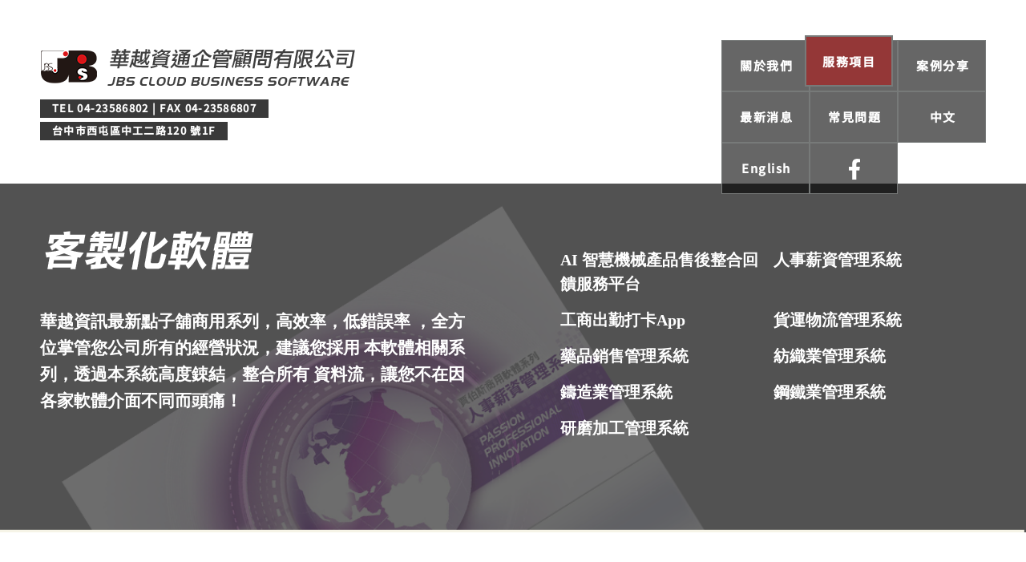

--- FILE ---
content_type: text/html; charset=UTF-8
request_url: https://www.bm888.com.tw/erpin.php?mid=ER0001&eid=16
body_size: 4185
content:
<!DOCTYPE html>
<html>
<head>
	<meta charset="UTF-8">
	<meta name="viewport" content="width=device-width, initial-scale=1, user-scalable=1"  /> 
<meta http-equiv="Content-Type" content="text/html; charset=UTF-8" />
<meta name="author"  content="華越資通,www.bm888.com.tw" />
<meta name="keywords" Lang="EN" content="華越資通，提供最專業的資訊整合服務，結合進銷存軟體、網站設計、網路行銷 、 專案企劃、硬體維護更新，等資訊應用整合，並深入地方文化，配合政府計劃，提出城鄉發展及產業再造。,"/>
<meta name="keywords" Lang="zh-TW" content="華越資通，提供最專業的資訊整合服務，結合進銷存軟體、網站設計、網路行銷 、 專案企劃、硬體維護更新，等資訊應用整合，並深入地方文化，配合政府計劃，提出城鄉發展及產業再造。," />
<meta name="Description" Content="進銷存軟體、雲端服務、pos系統、網站設計、網路行銷、資訊更新、台中網站設計、台中資訊、專案企劃、企劃提案、文化創意、文創，華越資訊 "/>
<meta name="COPYRIGHT" content="Copyright (c) by 華越資通,www.bm888.com.tw">

<title>ERP商用軟體-華越資通企管顧問有限公司</title>
<link rel="stylesheet" type="text/css" href="stylesheets/cssreset.css" />
<link rel="stylesheet" type="text/css" href="stylesheets/base.css" />
<link rel="stylesheet" type="text/css" href="stylesheets/header.css" />
<link rel="stylesheet" type="text/css" href="stylesheets/development.css" />
<link rel="bookmark" href="favicon.ico">
<link rel="shortcut icon" href="favicon.ico">
<script src="js/jquery-1.11.1.min.js"></script>
<script type="text/javascript" src="js/jquery.navgoco.js"></script>
<script type="text/javascript" src="js/scrolltopcontrol.js"></script>
<link rel="stylesheet" href="anisrc/css/animsition.css">
<script src="anisrc/js/animsition.js"></script>
<link rel="stylesheet" type="text/css" href="./slick/slick.css">
<link rel="stylesheet" type="text/css" href="./slick/slick-theme.css">
<script type="text/javascript" src="slick/slick.js"></script>
<script type="text/javascript" src="js/jquery.parallax-1.1.3.js"></script>
<link rel="stylesheet" type="text/css" href="stylesheets/animate.css" />

<script type="text/javascript" src="js/web-main.js"></script>
<script type="text/javascript" src="js/web-checkinput.js"></script>
<script type="text/javascript" src="js/jquery-loading.js"></script>


<script type="application/ld+json">
{
  "@context" : "http://schema.org",
  "@type" : "LocalBusiness",
  "name" : "華越資通企管顧問有限公司",
  "image" : "http://www.bm888.com.tw/images/logo.png",
  "telephone" : "04-23586802",
  "email" : "bm888@ms39.hinet.net",
  "address" : {
    "@type" : "PostalAddress",
    "streetAddress" : "台中市西屯區中工二路120 號1F",
    "addressLocality" : "台中市",
    "postalCode" : "407"
  },
  "url" : "http://www.bm888.com.tw/"
}
</script>

<script>

$(document).ready(function() {
  $(".animsition").animsition();  
});

$(window).load(function(){


	
	$(".mobile_btn").click(function(){
		$(".mobile__nav").fadeToggle();
 		$('#nav-icon4').toggleClass('open');
	});




/*
	$(".search_btn").click(function(){
 		$('.search_input').toggleClass('open');
	});

	

	$(".side li>a").click(function(){
		if($(this).parent().hasClass('open')){
			$(this).siblings('ul').slideUp();
			$(this).parent('li').removeClass('open');
		}
		else{
			$(this).siblings("ul").slideDown();
			$(this).parent('li').addClass('open');
		}
		});

	$(".openmenu").click(function(){
 		$('.side').slideDown();
 		$('.menu').addClass('open');

	});
	$(".closemenu").click(function(){
 		$('.side').slideUp();
 		$('.menu').removeClass('open');
	});


	$(".mobile_menu").navgoco(
	{
		caretHtml: '',
		accordion: true,
		openClass: '_open',
		save: false,
		cookie: {
			name: 'navgoco',
			expires: false,
			path: '/'
		},
		slide: {
			duration: 400,
			easing: 'swing'
		},  
	});

*/

});


$(window).resize(function() {
	$wdth=$(window).width();
	if( $wdth >991){
		$(".mobile__nav").css('display','none');
		$('#nav-icon4').removeClass('open');
	}else if( $wdth < 992){
	}

});




/*---去虛框-----*/

jQuery(function($){
  $("a").focus(function(){
    $(this).blur();
  });
});
/*---去虛框-----*/






</script>

	<link rel="stylesheet" type="text/css" href="stylesheets/layout.css" />
		<link rel="stylesheet" type="text/css" href="stylesheets/header-style.css" />
	<script>
	
	$(window).load(function() {
		$(".logo").attr("src","images/logo2.png");
	});

	</script>

	
</head>
<body>
	<div class="Wrapper animsition">

		<header class="header">
	<h1 class="header__logo"><a href="index.php"><img class="logo" src="images/logo.png" alt="華越資通企管顧問有限公司"></a></h1>
	<p class="header__imfo">TEL 04-23586802 | FAX 04-23586807</p>
	<p class="header__imfo">台中市西屯區中工二路120 號1F</p>
		<nav class="header__nav">
		<ul>
			<li><a class="" href="about.php">關於我們</a></li>
			<li><a class="current" href="service.php">服務項目</a></li>
			<li><a class="" href="web_works.php">案例分享</a></li>
			<li><a class="" href="news.php">最新消息</a></li>
			<li><a class="" href="question.php">常見問題</a></li>

			<li class="ignore"><a class="fb" href="?lang=chinese_traditional">中文</a></li>
			<li class="ignore"><a class="fb" href="?lang=english">English</a></li>
			<li><a class="fb" href="https://www.facebook.com/jbscloudbusinesssoftware/?ref=hl" target="__blank"><img src="images/fb_w.png" alt=""></a></li>
		</ul>
		<!--<a class="fb_link" href="https://www.facebook.com/jbscloudbusinesssoftware/?ref=hl"><p>f</p></a>-->
	</nav>

	<nav class="mobile__nav">
		<ul>
			<li><a class="" href="about.php">關於我們</a></li>
			<li><a class="" href="service.php">服務項目</a></li>
			<li><a class="" href="web_works.php">案例分享</a></li>
			<li><a class="" href="news.php">最新消息</a></li>
			<li><a class="" href="question.php">常見問題</a></li>
			
			<li><a href="https://www.facebook.com/jbscloudbusinesssoftware/?ref=hl"><p>f</p></a></li>
		</ul>
		
	</nav>

	<button class="mobile_btn">
		<div id="nav-icon4">
		  <span></span>
		  <span></span>
		  <span></span>
		</div>
	</button>
</header>

		<article class="erpin">
			<!--白色的字加 white 在下面這行的class-->
			<section class="erp__item wow fadeInUp white" style="background-image: url(images/erpbg03.png)">
				<div class="erp__item__left">
					<h2><img src="images/erptit03.png"></h2>
					<p>華越資訊最新點子舖商用系列，高效率，低錯誤率
	，全方位掌管您公司所有的經營狀況，建議您採用
	本軟體相關系列，透過本系統高度鋉結，整合所有
	資料流，讓您不在因各家軟體介面不同而頭痛！</p>
				</div>
				<div class="erp__item__right">
					<ul><!--一邊最多六個-->
						                            <li><a href="erpin.php?mid=ER0001&eid=24">AI 智慧機械產品售後整合回饋服務平台</a></li>
                                                    <li><a href="erpin.php?mid=ER0001&eid=17">人事薪資管理系統</a></li>
                                                    <li><a href="erpin.php?mid=ER0001&eid=23">工商出勤打卡App</a></li>
                                                    <li><a href="erpin.php?mid=ER0001&eid=21">貨運物流管理系統</a></li>
                                                    <li><a href="erpin.php?mid=ER0001&eid=20">藥品銷售管理系統</a></li>
                                                    <li><a href="erpin.php?mid=ER0001&eid=19">紡織業管理系統</a></li>
                                                    <li><a href="erpin.php?mid=ER0001&eid=18">鑄造業管理系統</a></li>
                                                    <li><a href="erpin.php?mid=ER0001&eid=16">鋼鐵業管理系統</a></li>
                                                    <li><a href="erpin.php?mid=ER0001&eid=15">研磨加工管理系統</a></li>
                        					</ul>
				</div>
					
			</section>


			<section class="erp__intro">
				<div class="erp__intro__left">
					<div class="box-reflect"><img src="images/jbs01.jpg" width="100%"></div>
					<p>欲進一步了解軟體內容，<br>歡迎與我們連繫！</p>
					<span>TEL 04-23586802</span>
				</div>
				<div class="erp__intro__right">
					<h3>鋼鐵業管理系統</h3>

					
					<ul class="intro__list">
						<h4>產品簡介</h4>
						<ul>
	<li>多面加工加工費計算，多樣銷售費用計算，五金材料類加工費計算，材料加工費用計算。</li>
	<li>有效管理材料庫存數，針對不同客戶計算不同的加工費用與材料費用</li>
	<li>提供應收應付帳款管理。</li>
	<li>提供加工費用成本分析統計表與進出統計報表、庫存原物料統計表。</li>
</ul>					</ul>
					<ul class="intro__list">
						<h4>特色說明</h4>
											</ul>
					<ul class="intro__list">
						<h4>相關流程</h4>
											</ul>

					<button class="return" onClick="location.href='erp.php'">返回列表<br>BACK</button>



					
				</div>
				
			</section>



		

		
			

		</article>

		<footer>
	<section class="websiteMap">
		<div class="websiteMap__left">
			<dl class="info">
				<a href="https://goo.gl/maps/cALLQ5sht4U2" target="_blank"><dt><img src="images/address.png">總公司</dt></a>
				<address>台中市西屯區中工二路120 號1F</address>
				<dd><img src="images/tel.png">04-23586802</dd>
				<dd><img src="images/fax.png">04-23586807</dd>
				<dd><img src="images/email.png">bm888@ms39.hinet.net</dd>
			</dl>
			<br><!--br>
			<dl class="info">
				<a href="https://goo.gl/maps/LUUpQivZVWH2" target="_blank"><dt><img src="images/address.png">高雄 聯絡資訊</dt></a>
				<address>高雄市仁武區大春街197號</address>
				<dd><img src="images/tel.png">07-3731607</dd>
				<dd><img src="images/fax.png">07-3731261</dd>
				<dd><img src="images/email.png">jbs.bm@msa.hinet.net</dd>
			</dl-->
		</div>
		<div class="websiteMap__right">
			<ul class="footerNav">
				<li class="footerNav__item">
					<p>關於我們</p>
					<a href="about.php">公司簡介</a>
					<a href="about.php#record">獎狀記錄</a>
					<a href="index.php#idxcontact">聯絡我們</a>
					<a href="news.php">最新消息</a> 
				</li>
				<li class="footerNav__item">
					<p>ERP商用軟體</p>
					<a href="erp.php#bmlink">點子鋪商用軟體</a>
					<a href="erp.php#jbslink">賈伯斯商用軟體</a>
					<a href="erp.php#customlink">客製化軟體</a>
					<a href="erp.php#classlist">開課資訊</a>
					<a href="erp.php#download">軟體&手冊下載</a>
				</li>
				<li class="footerNav__item">
					<p>網頁設計</p>
					<a href="web_works.php">案例作品</a>
					<a href="smm.php">社群經營</a>
					<a href="web.php#web__program">方案介紹</a>
					<a href="web.php#web__contact">相關諮詢</a>
				</li>
				<li class="footerNav__item">
					<p>政府補助專案</p>
					<a href="project.php#project_intro">服務流程</a>
					<a href="project.php#project__list">過案實績</a>
					<a href="project.php#project__contact">相關諮詢</a>
				</li>
				<li class="footerNav__item">
					<p>商用主機規劃</p>
					<a href="planning.php">商用主機規劃</a>
					<a href="planning.php#planning__pro">硬體耗材</a>
				</li>
				<li class="footerNav__item">
					<p>常見問題</p>
					<a href="question.php?qid=QA0003">關於華越</a>
					<a href="question.php?qid=QA0002">服務項目</a>
					<a href="question.php?qid=QA0001">關於售後</a>
					<a href="question.php?qid=QA0004">關於JBS安裝</a>
				</li>
			</ul>
		</div>
		
	</section>

	<section class="footer">
		<div class="line"><a href="https://line.me/R/ti/p/%40559javyc">
		<img src="images/line.png">如有任何問題歡迎詢問</a></div>
		<div class="intro">進銷存軟體．採購訂單．會計系統．票據．製造業．POS系統．發票．固定資產．人事薪資．維修關懷系統．網頁製作．網路行銷</div>
		<p class="copyright">版權所有 © 2020 華越資通企管顧問有限公司 <span>All Rights Reserved</span></p>
	</section>

	
	
</footer>
<script src="js/wow.js"></script>
<script src="js/ani.js"></script>


<script type="text/javascript">
/*
    (function () {
        var options = {
            facebook: "158595407544340", // Facebook page ID
            line: "https://line.me/R/ti/p/%40559javyc", // Line QR code URL
            call_to_action: "聯絡我們", // Call to action
            button_color: "#a63d3d", // Color of button
            position: "right", // Position may be 'right' or 'left'
            order: "facebook,line", // Order of buttons
        };
        var proto = document.location.protocol, host = "whatshelp.io", url = proto + "//static." + host;
        var s = document.createElement('script'); s.type = 'text/javascript'; s.async = true; s.src = url + '/widget-send-button/js/init.js';
        s.onload = function () { WhWidgetSendButton.init(host, proto, options); };
        var x = document.getElementsByTagName('script')[0]; x.parentNode.insertBefore(s, x);
    })();*/
</script>

<style>
	#wh-widget-send-button{
		bottom:100px !important;
	}
</style>

<script src="/js/translate.js"></script>
<script>
	var lang = '';
	var curr = translate.language.getCurrent();
    translate.selectLanguageTag.show = false;
    translate.service.use('client.edge');
    translate.language.setLocal('chinese_traditional');
    translate.execute();

	if (lang != curr) {
		translate.changeLanguage(lang);
	}
</script>





	</div>
</body>
</html>

--- FILE ---
content_type: text/css
request_url: https://www.bm888.com.tw/stylesheets/cssreset.css
body_size: 927
content:
/* http://meyerweb.com/eric/tools/css/reset/ 
   v2.0 | 20110126
   License: none (public domain)
*/

html, body, div, span, applet, object, iframe,
h1, h2, h3, h4, h5, h6, p, blockquote, pre,
a, abbr, acronym, address, big, cite, code,
del, dfn, em, img, ins, kbd, q, s, samp,
small, strike, strong, sub, sup, tt, var,
b, u, i, center,
dl, dt, dd, ol, ul, li,
fieldset, form, label, legend,
table, caption, tbody, tfoot, thead,  
article, aside, canvas, details, embed, 
figure, figcaption, footer, header, hgroup, 
menu, nav, output, ruby, section, summary,
time, mark, audio, video {
	margin: 0;
	padding: 0;
	border: 0;
	font-size: 100%;
	font: inherit;
	vertical-align: baseline;
}
/* HTML5 display-role reset for older browsers */
article, aside, details, figcaption, figure, 
footer, header, hgroup, menu, nav, section {
	display: block;
}
body {
	line-height: 1;
	
}
ol, ul {
	list-style: none;
}
blockquote, q {
	quotes: none;
}
blockquote:before, blockquote:after,
q:before, q:after {
	content: '';
	content: none;
}
table {
	border-collapse: collapse;
	border-spacing: 0;
}

div{
	box-sizing:border-box;
}
section{
	box-sizing:border-box;
	font-family:"Lucida Sans Unicode", "微軟正黑體";
}


p{
	font-size:13px;
}
a{
	text-decoration:none;
}

strong,b{
	font-weight: bold;
}

button{
	background:none;
	border:0;
	font-family:Arial,"微軟正黑體";
	cursor:pointer;
	font-size:15px;
	box-sizing:border-box;
}

input{
	font-family:"微軟正黑體";
}


/* 
html {
    overflow: visible;
}

body {
    overflow: hidden;
}
解決 ie7 overflow 失效的bug */

/*------------------clear_link_line-----------------*/
a,area {outline: none; /* for Firefox */

hlbr:expression(this.onFocus=this.blur()); /* for IE 7*/}
:focus{outline: none; /* for IE 8*/ }

/*-----------------------clearfix----------------------*/
.clearfix:after{content:".";display:block;height:0;clear:both;visibility:hidden;}
.clearfix{display:inline-block;}



/* Hides from IE-mac \*/

* html .clearfix{ height:1%;}
.clearfix{display:block;}/* End hide from IE-mac */
 
.clearfix:before,
.clearfix:after {
  content: ".";
  display: block;
  height: 0;
  visibility: hidden;
}
.clearfix:after {clear: both;}
.clearfix {zoom: 1;} /* IE < 8 */ /*高級做法，一樣在父層引用，不改變html 結構*/

--- FILE ---
content_type: text/css
request_url: https://www.bm888.com.tw/stylesheets/base.css
body_size: 1894
content:
@charset "UTF-8";
@font-face {
  font-family: 'Medium';
  font-style: normal;
  font-weight: normal;
  src: url("../font/GenShinGothic-Medium.ttf") format("truetype");
}
@font-face {
  font-family: 'pro';
  font-style: normal;
  font-weight: normal;
  src: url("../font/MyriadPro-BoldIt.otf") format("OpenType");
}
/* line 18, ../scss/base.scss */
body {
  font-family: '微軟正黑體';
  -webkit-text-size-adjust: 100%;
}

/* line 23, ../scss/base.scss */
a {
  color: #000;
}

/* line 27, ../scss/base.scss */
input {
  font-family: '微軟正黑體';
}

/* line 30, ../scss/base.scss */
textarea {
  font-family: '微軟正黑體';
}

/* line 34, ../scss/base.scss */
.header .container {
  padding: 0 30px;
  margin: 0 auto;
  width: 100%;
}
@media (max-width: 640px) {
  /* line 34, ../scss/base.scss */
  .header .container {
    padding: 0 15px;
  }
}

/* line 43, ../scss/base.scss */
button.return {
  text-align: left;
  padding: 15px 20px;
  font-weight: bold;
  font-style: italic;
  color: #fff;
  width: 200px;
  line-height: 1.4;
  box-sizing: border-box;
  margin-right: 30px;
  -webkit-transition: all 0.3s ease-in-out;
  -moz-transition: all 0.3s ease-in-out;
  -ms-transition: all 0.3s ease-in-out;
  -o-transition: all 0.3s ease-in-out;
  transition: all 0.3s ease-in-out;
  margin-top: 30px;
  background: url(../images/return.png) right 20px top 20px no-repeat #373737;
}
/* line 56, ../scss/base.scss */
button.return:hover {
  background: url(../images/return.png) right 20px top 20px no-repeat #969696;
}

/* line 62, ../scss/base.scss */
#topcontrol {
  z-index: 10000;
  bottom: 40px !important;
  right: 40px !important;
}
@media (max-width: 640px) {
  /* line 62, ../scss/base.scss */
  #topcontrol {
    width: 70px;
    right: 20px !important;
  }
  /* line 69, ../scss/base.scss */
  #topcontrol img {
    max-width: 100% !important;
  }
}

/* line 75, ../scss/base.scss */
.footer {
  background: #262626;
  padding: 30px 90px;
  z-index: 1000;
  position: relative;
}
/* line 80, ../scss/base.scss */
.footer div {
  font-size: 15px;
  color: #fff;
  font-weight: bold;
  letter-spacing: 0.07em;
  line-height: 1.6;
}



div.line a{
  color: #fff;
  margin-bottom: 15px;
  font-size: 15px;
  color: #fff;
  display: inline-block;
    font-weight: bold;
  letter-spacing: 0.07em;
  line-height: 1.6;
}
div.line a img{
  width: 30px;
  height: 30px;
   display: inline-block;
   vertical-align: bottom;
   margin-right: 10px;
}

/* line 87, ../scss/base.scss */
.footer .copyright {
  opacity: 0.7;
  font-size: 15px;
  color: #fff;
  line-height: 1.6;
  margin: 10px 0 5px 0;
  letter-spacing: 0.07em;
}
/* line 94, ../scss/base.scss */
.footer .copyright span {
  display: inline-block;
}
@media (max-width: 768px) {
  /* line 75, ../scss/base.scss */
  .footer {
    padding: 30px;
  }
  /* line 101, ../scss/base.scss */
  .footer div {
    font-size: 13px;
  }
  /* line 104, ../scss/base.scss */
  .footer .copyright {
    font-size: 13px;
  }
}

/* line 113, ../scss/base.scss */
.bannerslider__item {
  position: relative;
}
/* line 115, ../scss/base.scss */
.bannerslider__item p {
  left: 50px;
  position: absolute;
  color: #fff;
  opacity: 0;
}
/* line 120, ../scss/base.scss */
.bannerslider__item p span {
  display: block;
  line-height: 1.5;
}
/* line 125, ../scss/base.scss */
.bannerslider__item p span.t01 {
  font-size: 45px;
  font-weight: 200;
}
/* line 129, ../scss/base.scss */
.bannerslider__item p span.t02 {
  font-size: 58px;
}
/* line 132, ../scss/base.scss */
.bannerslider__item p button {
  background: rgba(166, 61, 61, 0.6);
  color: #fff;
  font-style: italic;
  font-size: 18px;
  padding: 15px 60px;
  font-weight: bold;
  -webkit-transition: all 0.3s ease-in-out;
  -moz-transition: all 0.3s ease-in-out;
  -ms-transition: all 0.3s ease-in-out;
  -o-transition: all 0.3s ease-in-out;
  transition: all 0.3s ease-in-out;
}
/* line 140, ../scss/base.scss */
.bannerslider__item p button:hover {
  background: #a63d3d;
}
@media (max-width: 1100px) {
  /* line 152, ../scss/base.scss */
  .bannerslider__item p span.t01 {
    font-size: 35px;
  }
  /* line 155, ../scss/base.scss */
  .bannerslider__item p span.t02 {
    font-size: 48px;
  }
}
@media (max-width: 854px) {
  /* line 161, ../scss/base.scss */
  .bannerslider__item p {
    left: 30px;
  }
  /* line 163, ../scss/base.scss */
  .bannerslider__item p span.t01 {
    font-size: 30px;
  }
  /* line 166, ../scss/base.scss */
  .bannerslider__item p span.t02 {
    font-size: 42px;
  }
}
@media (max-width: 640px) {
  /* line 175, ../scss/base.scss */
  .bannerslider__item p span.t01 {
    font-size: 24px;
  }
  /* line 178, ../scss/base.scss */
  .bannerslider__item p span.t02 {
    font-size: 26px;
  }
  /* line 181, ../scss/base.scss */
  .bannerslider__item p button {
    font-size: 15px;
    padding: 10px 40px;
  }
}
@media (max-width: 480px) {
  /* line 189, ../scss/base.scss */
  .bannerslider__item p span.t01 {
    font-size: 16px;
    font-weight: normal;
  }
  /* line 193, ../scss/base.scss */
  .bannerslider__item p span.t02 {
    font-size: 18px;
    font-weight: normal;
  }
  /* line 197, ../scss/base.scss */
  .bannerslider__item p button {
    font-size: 13px;
    padding: 7px 25px;
  }
}

/* line 209, ../scss/base.scss */
.slick-active p {
  animation: fadedown 2s forwards;
}
@media (max-width: 992px) {
  /* line 213, ../scss/base.scss */
  .slick-active p {
    animation: fadedown2 2s forwards;
  }
}
@media (max-width: 480px) {
  /* line 218, ../scss/base.scss */
  .slick-active p {
    animation: fadedown3 2s forwards;
  }
}

@keyframes fadedown {
  0% {
    top: -20%;
    opacity: 0;
  }
  100% {
    top: 40%;
    opacity: 1;
  }
}
@keyframes fadedown2 {
  0% {
    top: -20%;
    opacity: 0;
  }
  100% {
    top: 40%;
    opacity: 1;
  }
}
@keyframes fadedown3 {
  0% {
    top: -20%;
    opacity: 0;
  }
  100% {
    top: 50%;
    opacity: 1;
  }
}
/* line 259, ../scss/base.scss */
.classification {
  background: #fff;
  padding: 30px 30px 20px 30px;
}
/* line 263, ../scss/base.scss */
.classification h3 img {
  display: block;
}
/* line 270, ../scss/base.scss */
.classification--newsin ul li {
  width: 100%;
  margin: 15px 0;
}
@media (max-width: 992px) {
  /* line 270, ../scss/base.scss */
  .classification--newsin ul li {
    width: auto;
    margin: 15px 30px 15px 0;
  }
}
/* line 282, ../scss/base.scss */
.classification ul {
  margin: 20px 0 0 0;
  display: inline-block;
  width: 100%;
}
/* line 286, ../scss/base.scss */
.classification ul li {
  display: inline-block;
  vertical-align: top;
  margin: 15px 30px 15px 0;
}
/* line 290, ../scss/base.scss */
.classification ul li a {
  color: #000;
  font-size: 18px;
}
/* line 294, ../scss/base.scss */
.classification ul li a.current {
  color: #943737;
  font-weight: bold;
}
/* line 298, ../scss/base.scss */
.classification ul li a:hover {
  color: #943737;
  font-weight: bold;
}
@media (max-width: 480px) {
  /* line 286, ../scss/base.scss */
  .classification ul li {
    margin: 10px 20px 10px 0;
  }
  /* line 305, ../scss/base.scss */
  .classification ul li a {
    font-size: 16px;
  }
}
/* line 312, ../scss/base.scss */
.classification h3 {
  color: #404040;
  font-size: 21px;
  font-weight: bold;
  letter-spacing: 0.06em;
}
/* line 317, ../scss/base.scss */
.classification h3 img {
  width: 100%;
  max-width: 204px;
  margin-top: 10px;
}
/* line 324, ../scss/base.scss */
.classification--qa {
  background: rgba(64, 64, 64, 0.75);
}
/* line 326, ../scss/base.scss */
.classification--qa h3 {
  color: #fff;
}
/* line 331, ../scss/base.scss */
.classification--qa ul li a {
  color: #fff;
}
/* line 333, ../scss/base.scss */
.classification--qa ul li a.current {
  color: #f67272;
}
/* line 336, ../scss/base.scss */
.classification--qa ul li a:hover {
  color: #f67272;
}



/*-------------20200604----------------------*/


.websiteMap{
  padding: 50px 90px;
  z-index: 1000;
  position: relative;
  width: 100%;
  display: flex;
  background-color: #444444;
  justify-content: space-between;
}

@media (max-width: 768px){
  .websiteMap{
    padding: 30px;
  }
}
@media(max-width: 1100px){
  .websiteMap{
    flex-direction: column;
  }
}

.websiteMap__left{
  width: 330px;
  flex-grow: 0;
  flex-shrink: 1;
  padding-right: 60px;
}
@media(max-width: 1280px){
  .websiteMap__left{
    padding-right: 30px;
  }
}

.websiteMap__left .info dd,.websiteMap__left .info address,.websiteMap__left .info a{
  font-size: 15px;
  color: #fff;
  font-weight: lighter;
  margin-bottom: 10px;
  font-family: '微軟正黑體';
  letter-spacing: 0.07em;
}

.websiteMap__left .info dd a{
  font-weight: lighter;
  color: #fff;
}


.websiteMap__left .info>a{
  font-size: 15px;
  color: #fff;
  font-weight: bold;
  margin-bottom: 12px;
  display: block;
}
.websiteMap__left .info address{
  margin-left: 23px;
   font-size: 15px;
  color: #fff;
  font-weight: lighter;
  margin-bottom: 17px;
  margin-top: 5px;
}

.websiteMap__left .info a img{
  margin-right: 10px;
}

.websiteMap__left .info dd img{
  margin-right: 10px;
}

.websiteMap__right{
  flex-grow: 1;
  max-width: 990px;
}

@media(max-width: 1560px){
  .websiteMap__right{
    max-width: 790px;
  }
}

.footerNav{
   display: flex;
   width: 100%;
}

.footerNav__item{
   padding-right: 45px;
   display: flex;
   flex-direction: column;
   flex-grow: 1;
   flex-shrink: 0;
   box-sizing: border-box;
}


@media(max-width: 1366px){
  .footerNav__item{
    padding-right: 25px;
  }

}


@media(max-width: 1100px){
  .websiteMap__left{
    display: flex;
    flex-direction: row;
    width: 100%;
    justify-content: center;
    margin-bottom: 40px;
  }
  .websiteMap__left dl{
    width: 250px;
    margin: 0 30px;
  }
  .websiteMap__right{
    max-width: 100%;
    padding-top: 30px;
    border-top: 1px solid #999;
  }
  .footerNav{
    justify-content: center;
  }
  .footerNav__item{
    text-align: center;
  }
}
@media(max-width: 768px){
  .footerNav{
    flex-wrap: wrap;
    
  }
  .footerNav__item{
    width: 33.3%;
    flex-grow: 0;
    margin-bottom: 40px;
  }
}
@media(max-width: 640px){
  .websiteMap__left{
    flex-direction: column;
    -ms-align-items: center;
    align-items: center;
  }
  .footerNav{
    flex-wrap: wrap;
    justify-content: center;
  }
  .footerNav__item{
    width: 50%;
    flex-grow: 0;
    text-align: center;
    margin-bottom: 40px;
  }
}
@media(max-width:330px){
  .footerNav__item{
    padding-right:20px;
  }
}

.footerNav__item p{
  font-size: 15px;
  font-weight: bold;
  letter-spacing: 0.06em;
  color: #fff;
  margin-bottom: 30px;
}


.footerNav__item a{
  font-size: 15px;
  font-weight: lighter;
  letter-spacing: 0.06em;
  color: #fff;
  display: block;
  margin-bottom: 15px;
  line-height: 1.2;
}

--- FILE ---
content_type: text/css
request_url: https://www.bm888.com.tw/stylesheets/header.css
body_size: 1246
content:
/* line 4, ../scss/header.scss */
.header {
  position: fixed;
  width: 100%;
  z-index: 10000;
  padding: 50px;
  box-sizing: border-box;
  -webkit-transition: all 0.3s ease-in-out;
  -moz-transition: all 0.3s ease-in-out;
  -ms-transition: all 0.3s ease-in-out;
  -o-transition: all 0.3s ease-in-out;
  transition: all 0.3s ease-in-out;
}
@media (max-width: 1100px) {
  /* line 4, ../scss/header.scss */
  .header {
    padding: 30px 50px;
  }
}
@media (max-width: 854px) {
  /* line 4, ../scss/header.scss */
  .header {
    padding: 25px;
  }
}
@media (max-width: 480px) {
  /* line 4, ../scss/header.scss */
  .header {
    padding: 15px 20px;
  }
}
/* line 20, ../scss/header.scss */
.header__logo {
  width: 40%;
  max-width: 396px;
}
/* line 23, ../scss/header.scss */
.header__logo img {
  max-width: 100%;
}
@media (max-width: 854px) {
  /* line 20, ../scss/header.scss */
  .header__logo {
    width: 300px;
    max-width: 80%;
  }
}
/* line 32, ../scss/header.scss */
.header__imfo {
  background: #fff;
  display: table;
  padding: 5px 15px;
  font-size: 13px;
  font-weight: bold;
  font-family: 'Medium';
  letter-spacing: 0.1em;
  color: #404040;
  margin-bottom: 5px;
}
@media (max-width: 854px) {
  /* line 32, ../scss/header.scss */
  .header__imfo {
    padding: 3px 10px;
  }
}
@media (max-width: 640px) {
  /* line 32, ../scss/header.scss */
  .header__imfo {
    font-size: 12px;
    letter-spacing: 0.05em;
    padding: 3px 5px;
  }
}
/* line 52, ../scss/header.scss */
.header__nav {
  font-family: 'Medium';
  position: absolute;
  top: 50px;
  right: 50px;
  font-size: 0;
}
/* line 58, ../scss/header.scss */
.header__nav ul {
  width: 330px;
  font-size: 0;
  display: inline-block;
  vertical-align: top;
  -webkit-transition: all 0.5s ease-in-out;
  -moz-transition: all 0.5s ease-in-out;
  -ms-transition: all 0.5s ease-in-out;
  -o-transition: all 0.5s ease-in-out;
  transition: all 0.5s ease-in-out;
}
/* line 63, ../scss/header.scss */
.header__nav ul li {
  width: 110px;
  height: 64px;
  display: inline-block;
  vertical-align: top;
  background: rgba(0, 0, 0, 0.6);
  box-sizing: border-box;
  position: relative;
  border: 1px solid #777a79;
}
/* line 71, ../scss/header.scss */
.header__nav ul li a {
  color: #fff;
  letter-spacing: 0.1em;
  font-size: 15px;
  font-weight: bold;
  display: block;
  line-height: 64px;
  text-align: center;
  height: 64px;
  width: 110px;
  box-sizing: border-box;
}
.header__nav ul li a.fb{
  display: flex;
  -ms-align-items: center;
  align-items: center;
  justify-content: center;
}
.header__nav ul li a.fb:hover{
  background: #4775ad;
}

.header__nav ul li a.fb img{
  max-height:40%;
}
/* line 84, ../scss/header.scss */
.header__nav ul li a:hover {
  background: #943737;
  border: 2px solid #777a79;
  position: relative;
  top: -7px;
  left: -7px;
}
/* line 91, ../scss/header.scss */
.header__nav ul li a.current {
  background: #943737;
  border: 2px solid #777a79;
  position: relative;
  top: -7px;
  left: -7px;
}
/* line 100, ../scss/header.scss */
.header__nav .fb_link {
  display: inline-block;
  vertical-align: top;
  height: 128px;
  width: 100px;
  background: rgba(0, 0, 0, 0.6);
  box-sizing: border-box;
  border: 1px solid #777a79;
}
/* line 107, ../scss/header.scss */
.header__nav .fb_link p {
  font-size: 30px;
  text-align: center;
  line-height: 128px;
  height: 128px;
  width: 100px;
  font-weight: bold;
  color: #fff;
  box-sizing: border-box;
  font-family: 'Arial';
}
/* line 119, ../scss/header.scss */
.header__nav .fb_link:hover p {
  background: #4775ad;
  border: 2px solid #777a79;
  position: relative;
  top: -7px;
  left: -7px;
}
@media (max-width: 992px) {
  /* line 52, ../scss/header.scss */
  .header__nav {
    display: none;
  }
}

/* line 136, ../scss/header.scss */
.scroll.header {
  background: rgba(0, 0, 0, 0.4);
  padding: 20px 50px;
  -webkit-transition: all 0.7s ease-in-out;
  -moz-transition: all 0.7s ease-in-out;
  -ms-transition: all 0.7s ease-in-out;
  -o-transition: all 0.7s ease-in-out;
  transition: all 0.7s ease-in-out;
  z-index: 2000;
}
/* line 142, ../scss/header.scss */
.scroll.header .header__nav {
  top: 20px;
}
/* line 144, ../scss/header.scss */
.scroll.header .header__nav ul {
  width: 720px;
}
/* line 147, ../scss/header.scss */
.scroll.header .header__nav ul li {
  -webkit-transition: all 0.4s ease-in-out;
  -moz-transition: all 0.4s ease-in-out;
  -ms-transition: all 0.4s ease-in-out;
  -o-transition: all 0.4s ease-in-out;
  transition: all 0.4s ease-in-out;
  width: 90px;
  height: 64px;
}
/* line 151, ../scss/header.scss */
.scroll.header .header__nav ul li a {
  width: 90px;
}
/* line 156, ../scss/header.scss */
.scroll.header .header__nav .fb_link {
  height: 64px;
  width: 90px;
}
/* line 161, ../scss/header.scss */
.scroll.header .header__nav .fb_link p {
  line-height: 64px;
  height: 64px;
  width: 90px;
}
/* line 168, ../scss/header.scss */
.scroll.header .header__imfo {
  display: none;
}
@media (max-width: 854px) {
  /* line 136, ../scss/header.scss */
  .scroll.header {
    padding: 10px 30px;
  }
  /* line 176, ../scss/header.scss */
  .scroll.header .mobile_btn {
    top: 15px;
  }
}

/* line 188, ../scss/header.scss */
.mobile__nav {
  position: absolute;
  width: 100%;
  top: 0;
  left: 0;
  height: 100vh;
  padding: 80px 0;
  display: none;
  background: rgba(0, 0, 0, 0.8);
}
/* line 197, ../scss/header.scss */
.mobile__nav li {
  margin: 15px 0;
  width: 100%;
  display: inline-block;
  text-align: center;
}
/* line 202, ../scss/header.scss */
.mobile__nav li a {
  color: #fff;
  font-size: 18px;
  font-family: 'Medium';
  font-weight: bold;
  letter-spacing: 0.07em;
}
/* line 209, ../scss/header.scss */
.mobile__nav li a p {
  margin: 0 10px;
  font-size: 25px;
}

/*---------------mobilebtn--------------------------*/
/* line 224, ../scss/header.scss */
.mobile_btn {
  position: absolute;
  right: 30px;
  top: 30px;
  width: 40px;
  height: 40px;
  padding: 0;
  display: none;
  background: rgba(0, 0, 0, 0.7);
  -webkit-transition: all 0.3s ease-in-out;
  -moz-transition: all 0.3s ease-in-out;
  -ms-transition: all 0.3s ease-in-out;
  -o-transition: all 0.3s ease-in-out;
  transition: all 0.3s ease-in-out;
}
@media (max-width: 992px) {
  /* line 224, ../scss/header.scss */
  .mobile_btn {
    display: block;
  }
}
@media (max-width: 480px) {
  /* line 224, ../scss/header.scss */
  .mobile_btn {
    right: 15px;
    top: 20px;
  }
}

/* line 243, ../scss/header.scss */
#nav-icon1, #nav-icon2, #nav-icon3, #nav-icon4 {
  width: 18px;
  height: 18px;
  margin-left: 11px;
  position: relative;
  -webkit-transform: rotate(0deg);
  -moz-transform: rotate(0deg);
  -o-transform: rotate(0deg);
  transform: rotate(0deg);
  -webkit-transition: .5s ease-in-out;
  -moz-transition: .5s ease-in-out;
  -o-transition: .5s ease-in-out;
  transition: .5s ease-in-out;
  cursor: pointer;
}

/* line 259, ../scss/header.scss */
#nav-icon1 span, #nav-icon3 span, #nav-icon4 span {
  display: block;
  position: absolute;
  height: 3px;
  width: 100%;
  background: #fff;
  opacity: 1;
  left: 0;
  -webkit-transform: rotate(0deg);
  -moz-transform: rotate(0deg);
  -o-transform: rotate(0deg);
  transform: rotate(0deg);
  -webkit-transition: .25s ease-in-out;
  -moz-transition: .25s ease-in-out;
  -o-transition: .25s ease-in-out;
  transition: .25s ease-in-out;
}

/* line 277, ../scss/header.scss */
#nav-icon4 span:nth-child(1) {
  top: 0px;
  -webkit-transform-origin: left center;
  -moz-transform-origin: left center;
  -o-transform-origin: left center;
  transform-origin: left center;
}

/* line 285, ../scss/header.scss */
#nav-icon4 span:nth-child(2) {
  top: 7px;
  -webkit-transform-origin: left center;
  -moz-transform-origin: left center;
  -o-transform-origin: left center;
  transform-origin: left center;
}

/* line 293, ../scss/header.scss */
#nav-icon4 span:nth-child(3) {
  top: 14px;
  -webkit-transform-origin: left center;
  -moz-transform-origin: left center;
  -o-transform-origin: left center;
  transform-origin: left center;
}

/* line 301, ../scss/header.scss */
#nav-icon4.open span:nth-child(1) {
  -webkit-transform: rotate(45deg);
  -moz-transform: rotate(45deg);
  -o-transform: rotate(45deg);
  transform: rotate(45deg);
  left: 0px;
  top: 1;
  width: 22px;
}

/* line 311, ../scss/header.scss */
#nav-icon4.open span:nth-child(2) {
  width: 0%;
  opacity: 0;
}

/* line 316, ../scss/header.scss */
#nav-icon4.open span:nth-child(3) {
  -webkit-transform: rotate(-45deg);
  -moz-transform: rotate(-45deg);
  -o-transform: rotate(-45deg);
  transform: rotate(-45deg);
  left: 0px;
  top: 16px;
  width: 22px;
}

/*-------------------------------------------------------*/


--- FILE ---
content_type: text/css
request_url: https://www.bm888.com.tw/stylesheets/development.css
body_size: 994
content:
.development__tit {
  width: 100%;
  background: url(../images/development__tit.png) no-repeat;
  background-position: center;
  background-size: cover;
}
.development__tit p {
  font-size: 20px;
  font-weight: bold;
  text-align: center;
  margin: 0 auto;
  color: #fff;
  padding: 20px 10px;
  line-height: 1.7em;
}
@media (max-width: 992px) {
  .development__tit p {
    font-size: 16px;
  }
}
@media (max-width: 700px) {
  .development__tit p {
    font-size: 14px;
  }
}

.development_h3 {
  width: 100%;
  text-align: center;
  background: #08201B;
  margin: 0;
  line-height: 80px;
  color: #fff;
  font-weight: bold;
  font-size: 30px;
  position: relative;
  z-index: 10;
}
@media (max-width: 900px) {
  .development_h3 {
    font-size: 26px;
  }
}
@media (max-width: 800px) {
  .development_h3 {
    font-size: 24px;
  }
}
@media (max-width: 680px) {
  .development_h3 {
    font-size: 20px;
    line-height: 60px;
  }
}
@media (max-width: 560px) {
  .development_h3 {
    font-size: 18px;
  }
}
@media (max-width: 400px) {
  .development_h3 {
    font-size: 15px;
    line-height: 1.7em;
    padding: 10px 0;
  }
}

.development__list {
  width: 100%;
  background: url(../images/development__BG01.png) no-repeat;
  background-size: cover;
  background-position: center;
  background-attachment: fixed;
  display: flex;
  justify-content: center;
}
.development__list img {
  margin: 0 auto;
  width: 100%;
  max-width: 992px;
  box-shadow: rgba(0, 0, 0, 0.6) 0 0 10px 10px;
}

.development__item--s01 {
  background: rgba(33, 33, 33, 0.64);
}

.development__item--s02 {
  background: rgba(32, 120, 97, 0.64);
}

@media (max-width: 1200px) {
  .development_con {
    padding: 30px 40px 0 40px;
  }
}
@media (max-width: 900px) {
  .development_con {
    padding: 30px 20px 0 20px;
  }
}
@media (max-width: 770px) {
  .development_con {
    padding: 30px 20px 30px 20px;
  }
}
.development_con h4 {
  font-size: 46px;
  color: #fff;
  margin-bottom: 0.5em;
  font-weight: bold;
}
@media (max-width: 1200px) {
  .development_con h4 {
    font-size: 40px;
  }
}
@media (max-width: 900px) {
  .development_con h4 {
    font-size: 36px;
  }
}
.development_con h5 {
  font-size: 26px;
  color: #fff;
  font-weight: bold;
  margin-bottom: 20px;
}
@media (max-width: 1200px) {
  .development_con h5 {
    font-size: 20px;
  }
}
@media (max-width: 900px) {
  .development_con h5 {
    margin-bottom: 10px;
  }
}
@media (max-width: 770px) {
  .development_con h5 {
    font-size: 24px;
    margin-bottom: 20px;
  }
}
.development_con p {
  font-weight: normal;
}
@media (max-width: 1200px) {
  .development_con p {
    font-size: 18px;
  }
}

.development_AIfix {
  width: 100%;
  background: linear-gradient(to right, #103e36, #076469);
  padding: 30px 50px;
  display: grid;
  justify-content: center;
}
@media (max-width: 700px) {
  .development_AIfix {
    padding: 30px 10px;
  }
}
.development_AIfix div {
  display: inline-block;
  margin: auto;
}
.development_AIfix .development_thing {
  background: linear-gradient(to right, rgba(16, 61, 53, 0.9), rgba(7, 100, 105, 0.9));
  width: 100%;
  max-width: 1300px;
  padding: 30px;
}
.development_AIfix .development_tableWrap {
  background: rgba(255, 255, 255, 0.8);
  padding: 30px;
  width: 100%;
  box-sizing: border-box;
}
@media (max-width: 580px) {
  .development_AIfix .development_tableWrap {
    padding: 10px;
  }
}

.development_AIfixBG {
  background: url(../images/development_AIfixBG.png);
  background-position: center;
  background-size: cover;
  background-attachment: fixed;
}

.development_h2 {
  display: flex;
}
.development_h2 img {
  width: 40px;
  height: 40px;
  margin-right: 10px;
}
@media (max-width: 400px) {
  .development_h2 img {
    width: 35px;
    height: 35px;
  }
}
.development_h2 p {
  font-weight: bold;
  color: #F8F193;
  font-size: 24px;
  margin-top: 5px;
  line-height: 1.5em;
}
@media (max-width: 400px) {
  .development_h2 p {
    font-size: 20px;
  }
}

.development_ul {
  padding-left: 40px;
  margin-top: 30px;
  color: #fff;
  font-weight: bold;
  font-size: 20px;
  list-style-type: square;
  line-height: 1.5em;
}
@media (max-width: 400px) {
  .development_ul {
    font-size: 16px;
  }
}
.development_ul li {
  margin-bottom: 20px;
}

.development_ul_dark {
  padding-left: 40px;
  margin-top: 30px;
  color: #000;
  font-weight: bold;
  font-size: 20px;
  list-style-type: square;
  line-height: 1.5em;
}
@media (max-width: 530px) {
  .development_ul_dark {
    font-size: 16px;
    padding-left: 20px;
  }
}
.development_ul_dark span {
  color: #701419;
}
.development_ul_dark li {
  margin-bottom: 15px;
}

.development_p {
  margin-top: 30px;
  color: #fff;
  font-weight: bold;
  font-size: 20px;
  line-height: 1.5em;
}
@media (max-width: 400px) {
  .development_p {
    font-size: 16px;
  }
}

.development_table {
  display: flex;
  flex-direction: column;
  width: 100%;
}
.development_table .development_table_tr {
  display: flex;
}
.development_table .development_table_tr .development_table_td {
  display: flex;
  justify-content: center;
  align-items: center;
  background: #fff;
  font-size: 20px;
  font-weight: bold;
  width: 25%;
  min-height: 50px;
  margin: 5px;
  color: #701419;
}
@media (max-width: 750px) {
  .development_table .development_table_tr .development_table_td {
    font-size: 18px;
  }
}
@media (max-width: 580px) {
  .development_table .development_table_tr .development_table_td {
    font-size: 16px;
    margin: 2px;
  }
}
.development_table .development_table_tr .development_table_td:first-child {
  background: #A0D1D2;
  color: #122222;
  width: 50%;
  justify-content: flex-start;
  padding-left: 5px;
}
.development_table .development_table_tr .development_table_tr {
  background: #CBE8EA;
  color: #000;
}/*# sourceMappingURL=development.css.map */

--- FILE ---
content_type: text/css
request_url: https://www.bm888.com.tw/anisrc/css/animsition.css
body_size: -9
content:
@import "./base.css";
@import "./loading.css";

@import "./fade/fade.css";
@import "./fade/fade-up.css";
@import "./fade/fade-up-sm.css";
@import "./fade/fade-up-lg.css";
@import "./fade/fade-down.css";
@import "./fade/fade-down-sm.css";
@import "./fade/fade-down-lg.css";
@import "./fade/fade-left.css";
@import "./fade/fade-left-sm.css";
@import "./fade/fade-left-lg.css";
@import "./fade/fade-right.css";
@import "./fade/fade-right-sm.css";
@import "./fade/fade-right-lg.css";


--- FILE ---
content_type: text/css
request_url: https://www.bm888.com.tw/stylesheets/layout.css
body_size: 4164
content:
@charset "UTF-8";
/* line 6, ../scss/layout.scss */
.erp__banner {
  padding: 229px 50px 50px 50px;
  background: url(../images/erp_bg.png) bottom center no-repeat #f4f4f4;
  background-size: 100% 100%;
  font-size: 0;
}
@media (max-width: 992px) {
  /* line 6, ../scss/layout.scss */
  .erp__banner {
    padding: 180px  50px 0 50px;
  }
}
@media (max-width: 854px) {
  /* line 6, ../scss/layout.scss */
  .erp__banner {
    padding: 150px 30px 0 30px;
  }
}
/* line 19, ../scss/layout.scss */
.erp__banner__img {
  display: inline-block;
  vertical-align: top;
  width: 75%;
}
/* line 22, ../scss/layout.scss */
.erp__banner__img img {
  width: 100%;
}
@media (max-width: 768px) {
  /* line 19, ../scss/layout.scss */
  .erp__banner__img {
    width: 100%;
  }
}
/* line 29, ../scss/layout.scss */
.erp__banner__tit {
  display: inline-block;
  vertical-align: top;
  width: 25%;
  text-align: right;
  padding-top: 30px;
}
/* line 34, ../scss/layout.scss */
.erp__banner__tit img {
  max-width: 90%;
}
/* line 38, ../scss/layout.scss */
.erp__banner__tit .style01 {
  color: #fff;
  font-size: 21px;
  font-weight: bold;
  letter-spacing: 0.05em;
  padding: 25px 0;
  text-align: center;
  margin: 15px 0 35px 0;
  box-sizing: border-box;
  width: 90%;
  max-width: 214px;
  background: url(../images/btn01.png) no-repeat;
  background-size: 100% 100%;
}
@media (max-width: 854px) {
  /* line 38, ../scss/layout.scss */
  .erp__banner__tit .style01 {
    font-size: 18px;
  }
}
/* line 55, ../scss/layout.scss */
.erp__banner__tit a {
  display: block;
  float: right;
}
@media (max-width: 768px) {
  /* line 29, ../scss/layout.scss */
  .erp__banner__tit {
    width: 100%;
    text-align: right;
  }
  /* line 63, ../scss/layout.scss */
  .erp__banner__tit h2 {
    margin-bottom: 10px;
  }
  /* line 65, ../scss/layout.scss */
  .erp__banner__tit h2 img {
    max-width: 50%;
  }
  /* line 69, ../scss/layout.scss */
  .erp__banner__tit a {
    display: inline-block;
    vertical-align: top;
    padding-top: 20px;
  }
  /* line 75, ../scss/layout.scss */
  .erp__banner__tit .style01 {
    width: 50%;
    max-width: 180px;
  }
}
@media (max-width: 480px) {
  /* line 81, ../scss/layout.scss */
  .erp__banner__tit a {
    display: block;
    max-width: 60%;
    padding-top: 0;
  }
}

/* line 94, ../scss/layout.scss */
.erp__download {
  background-color: #923c3c;
  text-align: center;
  padding: 25px 0;
}
/* line 98, ../scss/layout.scss */
.erp__download a {
  display: inline-block;
  vertical-align: middle;
  margin: 0 3%;
  box-sizing: border-box;
}
/* line 103, ../scss/layout.scss */
.erp__download .pc {
  background: url(../images/btn02.png) top center no-repeat;
  background-size: 100% 100%;
  padding: 30px 0;
  font-size: 21px;
  font-weight: bold;
  line-height: 1.3;
  color: #fff;
  max-width: 400px;
  width: 22%;
  cursor: pointer;
}
/* line 114, ../scss/layout.scss */
.erp__download .ios {
  font-size: 24px;
  font-weight: bold;
  line-height: 1.3;
  color: #fff;
  text-align: left;
  font-family: 'Arial','微軟正黑體';
  width: 28%;
}
/* line 122, ../scss/layout.scss */
.erp__download .ios span {
  font-style: italic;
}
/* line 126, ../scss/layout.scss */
.erp__download .android {
  border: 2px solid #fff;
  text-align: left;
  width: 27%;
  max-width: 450px;
}
/* line 131, ../scss/layout.scss */
.erp__download .android img {
  display: inline-block;
  vertical-align: middle;
  width: 30%;
}
/* line 135, ../scss/layout.scss */
.erp__download .android p {
  display: inline-block;
  vertical-align: middle;
  font-size: 24px;
  font-weight: bold;
  line-height: 1.3;
  color: #fff;
  width: 70%;
  box-sizing: border-box;
  padding: 0 0 0 15px;
  font-family: 'Arial','微軟正黑體';
}
@media (max-width: 1200px) {
  /* line 149, ../scss/layout.scss */
  .erp__download .pc {
    font-size: 19px;
  }
  /* line 152, ../scss/layout.scss */
  .erp__download .ios {
    font-size: 19px;
  }
  /* line 156, ../scss/layout.scss */
  .erp__download .android p {
    font-size: 19px;
  }
}
@media (max-width: 992px) {
  /* line 162, ../scss/layout.scss */
  .erp__download a {
    margin: 0 1.5%;
  }
  /* line 165, ../scss/layout.scss */
  .erp__download .pc {
    font-size: 17px;
    width: 25%;
    padding: 20px 0;
  }
  /* line 170, ../scss/layout.scss */
  .erp__download .ios {
    font-size: 17px;
    width: 31%;
  }
  /* line 175, ../scss/layout.scss */
  .erp__download .android {
    width: 30%;
  }
  /* line 177, ../scss/layout.scss */
  .erp__download .android p {
    font-size: 17px;
    padding: 0 0 0 8px;
  }
}
@media (max-width: 768px) {
  /* line 184, ../scss/layout.scss */
  .erp__download .pc {
    display: block;
    margin: 5px auto;
    width: 80%;
    max-width: 350px;
  }
  /* line 190, ../scss/layout.scss */
  .erp__download .ios {
    display: inline-block;
    margin: 30px 0;
    width: 100%;
    text-align: center;
  }
  /* line 196, ../scss/layout.scss */
  .erp__download .android {
    display: block;
    margin: 10px auto;
    width: 80%;
    max-width: 350px;
  }
  /* line 202, ../scss/layout.scss */
  .erp__download .android p {
    font-size: 19px;
    padding-left: 15px;
  }
}

/* line 214, ../scss/layout.scss */
.erp__item {
  padding: 50px;
  font-size: 0;
  background-size: cover;
  background-attachment: fixed;
  background-repeat: no-repeat;
}
/* line 220, ../scss/layout.scss */
.erp__item__left {
  display: inline-block;
  vertical-align: top;
  width: 45%;
  margin-right: 10%;
}
/* line 225, ../scss/layout.scss */
.erp__item__left h2 img {
  max-width: 100%;
}
@media (max-width: 480px) {
  /* line 225, ../scss/layout.scss */
  .erp__item__left h2 img {
    height: 40px;
    width: auto;
  }
}
/* line 234, ../scss/layout.scss */
.erp__item__left p {
  font-size: 21px;
  color: #444444;
  line-height: 1.6;
  font-weight: bold;
  margin-top: 40px;
}
@media (max-width: 1024px) {
  /* line 242, ../scss/layout.scss */
  .erp__item__left p {
    font-size: 17px;
  }
}
/* line 249, ../scss/layout.scss */
.erp__item__right {
  display: inline-block;
  vertical-align: top;
  width: 45%;
  font-size: 0;
}
/* line 253, ../scss/layout.scss */
.erp__item__right ul {
  padding-top: 30px;
  font-size: 0;
}
/* line 256, ../scss/layout.scss */
.erp__item__right ul li {
  display: inline-block;
  vertical-align: top;
  width: 50%;
  margin-bottom: 15px;
}
/* line 261, ../scss/layout.scss */
.erp__item__right ul li a {
  color: #444444;
  font-size: 20px;
  font-weight: bold;
  line-height: 1.5;
}
@media (max-width: 1024px) {
  /* line 272, ../scss/layout.scss */
  .erp__item__right ul li a {
    font-size: 17px;
  }
}
@media (max-width: 480px) {
  /* line 280, ../scss/layout.scss */
  .erp__item__right ul li {
    width: 100%;
  }
}
@media (max-width: 854px) {
  /* line 214, ../scss/layout.scss */
  .erp__item {
    padding: 50px 30px;
  }
}
@media (max-width: 768px) {
  /* line 290, ../scss/layout.scss */
  .erp__item__right {
    width: 100%;
    max-width: 500px;
  }
  /* line 295, ../scss/layout.scss */
  .erp__item__left {
    width: 100%;
    margin-right: 0;
    margin-bottom: 30px;
  }
}

/* line 306, ../scss/layout.scss */
.erp__item--01 {
  background-image: url(../images/erp_bg01.png);
  padding-bottom: 100px;
}
/* line 310, ../scss/layout.scss */
.erp__item--02 {
  background-image: url(../images/erp_bg02.png);
  padding-bottom: 100px;
}
/* line 314, ../scss/layout.scss */
.erp__item--03 {
  background-image: url(../images/erp_bg03.png);
}
/* line 319, ../scss/layout.scss */
.erp__item--03 .erp__item__left p {
  color: #fff;
}
/* line 325, ../scss/layout.scss */
.erp__item--03 .erp__item__right ul li a {
  color: #fff;
}
@media (max-width: 480px) {
  /* line 305, ../scss/layout.scss */
  .erp__item {
    background-attachment: scroll;
  }
  /* line 333, ../scss/layout.scss */
  .erp__item--01 {
    background-position: bottom right -100px;
  }
  /* line 336, ../scss/layout.scss */
  .erp__item--03 {
    background-position: bottom center;
  }
}

/* line 343, ../scss/layout.scss */
.class {
  background-color: #f6f4e7;
  padding: 50px;
  font-size: 0;
}
@media (max-width: 480px) {
  /* line 349, ../scss/layout.scss */
  .class h2 img {
    height: 40px;
    width: auto;
  }
}
/* line 356, ../scss/layout.scss */
.class__notice {
  padding: 20px 0px 30px 5px;
}
/* line 358, ../scss/layout.scss */
.class__notice li {
  position: relative;
  padding-left: 20px;
  color: #464646;
  font-size: 20px;
  font-weight: bold;
  line-height: 1.6;
  margin-bottom: 5px;
}
/* line 366, ../scss/layout.scss */
.class__notice li:after {
  content: '*';
  position: absolute;
  width: 10px;
  display: inline-block;
  top: 0;
  left: 0;
}
@media (max-width: 992px) {
  /* line 358, ../scss/layout.scss */
  .class__notice li {
    font-size: 18px;
  }
}
@media (max-width: 640px) {
  /* line 358, ../scss/layout.scss */
  .class__notice li {
    font-size: 15px;
  }
}
@media (max-width: 854px) {
  /* line 343, ../scss/layout.scss */
  .class {
    padding: 50px 30px 50px 30px;
  }
}

/* line 389, ../scss/layout.scss */
.class__list {
  width: 48%;
  display: inline-block;
  vertical-align: top;
  text-align: center;
}
/* line 393, ../scss/layout.scss */
.class__list li {
  border-bottom: 1px solid #929292;
  border-right: 1px solid #929292;
  border-left: 1px solid #929292;
  padding: 20px 0;
  font-size: 18px;
  letter-spacing: 0.05em;
  font-weight: bold;
  color: #464646;
  font-family: 'Medium';
}
/* line 404, ../scss/layout.scss */
.class__list li:first-child {
  background-color: #6b7ca6;
  color: #fff;
  padding: 25px 0;
  border-top: 1px solid #929292;
}
/* line 410, ../scss/layout.scss */
.class__list li button {
  color: #fff;
  font-weight: bold;
  font-size: 21px;
  padding: 25px 30px;
  background-size: 100% 100%;
}
/* line 417, ../scss/layout.scss */
.class__list li button.style01 {
  background-image: url(../images/btn03.png);
}
/* line 421, ../scss/layout.scss */
.class__list li button.style02 {
  background-image: url(../images/btn04.png);
}
@media (max-width: 992px) {
  /* line 393, ../scss/layout.scss */
  .class__list li {
    font-size: 15px;
  }
  /* line 428, ../scss/layout.scss */
  .class__list li button {
    padding: 20px 25px;
    font-size: 18px;
  }
}
/* line 436, ../scss/layout.scss */
.class__list--style02 {
  margin-left: 4%;
}
/* line 439, ../scss/layout.scss */
.class__list--style02 li:first-child {
  background-color: #db824d;
}
@media (max-width: 640px) {
  /* line 389, ../scss/layout.scss */
  .class__list {
    width: 100%;
    margin: 0 0 30px 0;
  }
}

/* line 454, ../scss/layout.scss */
.erp__manual {
  padding: 50px;
  background-color: #666666;
}
@media (max-width: 480px) {
  /* line 458, ../scss/layout.scss */
  .erp__manual h2 img {
    height: 40px;
    width: auto;
  }
}
/* line 465, ../scss/layout.scss */
.erp__manual ul {
  margin: 50px 0;
}
/* line 467, ../scss/layout.scss */
.erp__manual ul .erp__manual__item {
  font-size: 0;
  background: #fff;
  border: 1px solid #666666;
  border-top: 0;
  display: inline-block;
  width: 100%;
  box-sizing: border-box;
  margin-bottom: -3px;
}
/* line 477, ../scss/layout.scss */
.erp__manual ul .erp__manual__item div {
  background: #fff;
  display: inline-block;
  vertical-align: middle;
  text-align: center;
  padding: 10px;
  float: left;
}
/* line 483, ../scss/layout.scss */
.erp__manual ul .erp__manual__item div p {
  line-height: 30px;
  font-weight: bold;
  color: #464646;
  font-size: 18px;
}
/* line 490, ../scss/layout.scss */
.erp__manual ul .erp__manual__item div:nth-child(odd) {
  width: 25%;
}
/* line 493, ../scss/layout.scss */
.erp__manual ul .erp__manual__item div:nth-child(even) {
  width: 50%;
  border-right: 1px solid #666;
  border-left: 1px solid #666;
}
/* line 498, ../scss/layout.scss */
.erp__manual ul .erp__manual__item div a img {
  height: 100%;
  width: auto;
  display: block;
  margin: 0 auto;
  vertical-align: middle;
}
@media (max-width: 854px) {
  /* line 507, ../scss/layout.scss */
  .erp__manual ul .erp__manual__item div p {
    font-size: 15px;
  }
}
@media (max-width: 480px) {
  /* line 477, ../scss/layout.scss */
  .erp__manual ul .erp__manual__item div {
    text-align: left;
    position: relative;
    padding: 0 0 0 100px;
  }
  /* line 516, ../scss/layout.scss */
  .erp__manual ul .erp__manual__item div:before {
    content: attr(data-title);
    display: inline-block;
    position: absolute;
    width: 90px;
    background-color: #f4f4f4;
    padding-left: 15px;
    padding-top: 13px;
    box-sizing: border-box;
    left: 0;
    height: 100%;
    font-size: 15px;
    font-weight: bold;
  }
  /* line 530, ../scss/layout.scss */
  .erp__manual ul .erp__manual__item div p {
    padding: 5px;
  }
  /* line 533, ../scss/layout.scss */
  .erp__manual ul .erp__manual__item div a {
    padding: 5px 5px 10px 5px;
    display: block;
  }
  /* line 537, ../scss/layout.scss */
  .erp__manual ul .erp__manual__item div:nth-child(odd) {
    width: 100%;
  }
  /* line 540, ../scss/layout.scss */
  .erp__manual ul .erp__manual__item div:nth-child(even) {
    width: 100%;
    border: 0;
  }
  /* line 544, ../scss/layout.scss */
  .erp__manual ul .erp__manual__item div a img {
    margin: 0;
  }
}
/* line 552, ../scss/layout.scss */
.erp__manual ul .erp__manual__item:first-child {
  background-color: #f4f4f4;
  border-top: 1px solid #666666;
}
/* line 555, ../scss/layout.scss */
.erp__manual ul .erp__manual__item:first-child div {
  background-color: #f4f4f4;
}
@media (max-width: 480px) {
  /* line 552, ../scss/layout.scss */
  .erp__manual ul .erp__manual__item:first-child {
    display: none;
  }
}
@media (max-width: 854px) {
  /* line 454, ../scss/layout.scss */
  .erp__manual {
    padding: 50px 30px 50px 30px;
  }
}

/* line 575, ../scss/layout.scss */
.erpin {
  padding: 229px 0 50px 0;
}
@media (max-width: 992px) {
  /* line 575, ../scss/layout.scss */
  .erpin {
    padding: 180px  0 50px 0;
  }
}
@media (max-width: 854px) {
  /* line 575, ../scss/layout.scss */
  .erpin {
    padding: 150px 0 50px 0;
  }
}

/* line 586, ../scss/layout.scss */
.erpin .erp__item {
  background-repeat: no-repeat;
  background-position: bottom right;
  background-color: #fafafa;
  background-attachment: scroll;
  background-size: cover;
  padding-bottom: 100px;
}
/* line 595, ../scss/layout.scss */
.erpin .erp__item.white .erp__item__left p {
  color: #fff;
}
/* line 601, ../scss/layout.scss */
.erpin .erp__item.white .erp__item__right ul li a {
  color: #fff;
}

/* line 609, ../scss/layout.scss */
.box-reflect {
  margin: 10px auto;
  width: 100%;
  padding-bottom: 50px;
}
@media (max-width: 992px) {
  /* line 609, ../scss/layout.scss */
  .box-reflect {
    /*padding-bottom: 50px;*/
  }
}

/* line 617, ../scss/layout.scss */
.box-reflect img {
  /*-webkit-box-reflect: below 0 -webkit-linear-gradient(top, rgba(250, 250, 250, 0), rgba(250, 250, 250, 0) 70%, rgba(250, 250, 250, 0.3));
  box-reflect: below 0 -webkit-linear-gradient(top, rgba(250, 250, 250, 0), rgba(250, 250, 250, 0) 70%, rgba(250, 250, 250, 0.3));*/
}

/* line 624, ../scss/layout.scss */
.erp__intro {
  padding: 50px 100px;
  font-size: 0;
}
/* line 627, ../scss/layout.scss */
.erp__intro__left {
  display: inline-block;
  vertical-align: top;
  width: 35%;
  margin-right: 10%;
}
/* line 631, ../scss/layout.scss */
.erp__intro__left p {
  color: #444444;
  font-size: 18px;
  line-height: 1.6;
  font-weight: bold;
}
/* line 637, ../scss/layout.scss */
.erp__intro__left span {
  color: #444444;
  font-size: 18px;
  line-height: 1.6;
  font-style: italic;
  margin-top: 20px;
  display: inline-block;
}
/* line 646, ../scss/layout.scss */
.erp__intro__right {
  display: inline-block;
  vertical-align: top;
  width: 55%;
  padding-top: 10px;
}
/* line 650, ../scss/layout.scss */
.erp__intro__right h3 {
  color: #444444;
  font-size: 24px;
  font-weight: bold;
}
@media (max-width: 992px) {
  /* line 624, ../scss/layout.scss */
  .erp__intro {
    padding: 50px;
  }
}
@media (max-width: 854px) {
  /* line 624, ../scss/layout.scss */
  .erp__intro {
    padding: 50px 30px;
  }
  /* line 662, ../scss/layout.scss */
  .erp__intro__left {
    margin-right: 5%;
  }
  /* line 664, ../scss/layout.scss */
  .erp__intro__left p {
    font-size: 15px;
  }
  /* line 668, ../scss/layout.scss */
  .erp__intro__right {
    width: 60%;
  }
  /* line 670, ../scss/layout.scss */
  .erp__intro__right h3 {
    font-size: 21px;
  }
}
@media (max-width: 640px) {
  /* line 676, ../scss/layout.scss */
  .erp__intro__left {
    margin-right: 0;
    width: 100%;
  }
  /* line 680, ../scss/layout.scss */
  .erp__intro__right {
    width: 100%;
    padding-top: 40px;
  }
}

/* line 689, ../scss/layout.scss */
.intro__list {
  margin: 30px 0 60px 0;
  font-size: 18px;
  color: #444444;
  line-height: 1.5;
}
.intro__list p{
  font-size: 18px;
  color: #444444;
  line-height: 1.6;
}
.intro__list span{
  font-size: 18px;
  color: #444444;
  line-height: 1.6;
}
/* line 691, ../scss/layout.scss */
.intro__list h4 {
  color: #943737;
  font-style: italic;
  font-size: 21px;
  font-weight: bold;
  margin-bottom: 20px;
}
/* line 699, ../scss/layout.scss */
.intro__list li {
  font-size: 18px;
  color: #444444;
  position: relative;
  padding-left: 25px;
  line-height: 1.6;
  margin-bottom: 8px;
}
/* line 706, ../scss/layout.scss */
.intro__list li:before {
  content: '●';
  position: absolute;
  left: 0;
  top: 0;
}
@media (max-width: 992px) {
  /* line 715, ../scss/layout.scss */
  .intro__list h4 {
    font-size: 18px;
  }
  /* line 718, ../scss/layout.scss */
  .intro__list li {
    font-size: 15px;
  }
}

/*----------------------------------------------------*/
/* line 731, ../scss/layout.scss */
.web__banner {
  padding: 229px 50px 0px 50px;
  background: url(../images/web_bg.png) bottom center no-repeat #f4f4f4;
  background-size: 100% 100%;
  font-size: 0;
}
@media (max-width: 992px) {
  /* line 731, ../scss/layout.scss */
  .web__banner {
    padding: 180px  50px 0 50px;
  }
}
@media (max-width: 854px) {
  /* line 731, ../scss/layout.scss */
  .web__banner {
    padding: 150px 30px 0 30px;
  }
}
/* line 744, ../scss/layout.scss */
.web__banner__img {
  display: inline-block;
  vertical-align: bottom;
  width: 70%;
}
/* line 747, ../scss/layout.scss */
.web__banner__img img {
  width: 100%;
}
@media (max-width: 854px) {
  /* line 744, ../scss/layout.scss */
  .web__banner__img {
    width: 60%;
  }
}
@media (max-width: 768px) {
  /* line 744, ../scss/layout.scss */
  .web__banner__img {
    width: 100%;
    margin-bottom: 30px;
  }
}
/* line 758, ../scss/layout.scss */
.web__banner__tit {
  display: inline-block;
  vertical-align: bottom;
  width: 30%;
  text-align: right;
  padding-left: 3%;
}
/* line 763, ../scss/layout.scss */
.web__banner__tit img {
  max-width: 90%;
}
/* line 766, ../scss/layout.scss */
.web__banner__tit p {
  font-size: 18px;
  color: #fff;
  line-height: 1.8;
  padding-top: 30px;
  padding-bottom: 50px;
}
@media (max-width: 1200px) {
  /* line 766, ../scss/layout.scss */
  .web__banner__tit p {
    font-size: 15px;
    padding-top: 10px;
  }
}
@media (max-width: 992px) {
  /* line 766, ../scss/layout.scss */
  .web__banner__tit p {
    font-size: 14px;
  }
}
/* line 781, ../scss/layout.scss */
.web__banner__tit .program_btn {
  font-size: 25px;
  font-weight: bold;
  letter-spacing: 0.05em;
  padding: 10px 0;
  color: #fff;
  text-align: right;
  margin: 0 0 35px 0;
  font-family: 'Medium';
  box-sizing: border-box;
  width: 90%;
}
@media (max-width: 854px) {
  /* line 781, ../scss/layout.scss */
  .web__banner__tit .program_btn {
    font-size: 18px;
  }
}
/* line 797, ../scss/layout.scss */
.web__banner__tit a {
  display: block;
  float: right;
}
@media (max-width: 854px) {
  /* line 758, ../scss/layout.scss */
  .web__banner__tit {
    width: 40%;
  }
}
@media (max-width: 768px) {
  /* line 758, ../scss/layout.scss */
  .web__banner__tit {
    width: 100%;
    text-align: right;
  }
  /* line 809, ../scss/layout.scss */
  .web__banner__tit h2 {
    margin-bottom: 10px;
  }
  /* line 811, ../scss/layout.scss */
  .web__banner__tit h2 img {
    max-width: 50%;
  }
  /* line 815, ../scss/layout.scss */
  .web__banner__tit a {
    display: inline-block;
    vertical-align: top;
    padding-top: 20px;
  }
  /* line 821, ../scss/layout.scss */
  .web__banner__tit .style01 {
    width: 50%;
    max-width: 180px;
  }
}
@media (max-width: 480px) {
  /* line 827, ../scss/layout.scss */
  .web__banner__tit a {
    display: block;
    max-width: 60%;
    padding-top: 0;
  }
}

/* line 840, ../scss/layout.scss */
.web__slider {
  background: url(../images/pc.png) no-repeat;
  padding: 3.5% 3.5% 19.5% 3.5%;
  background-size: 100%;
  box-sizing: border-box;
}

/* line 847, ../scss/layout.scss */
.web__slider {
  z-index: 1000;
  -webkit-box-reflect: below 3px -webkit-linear-gradient(top, rgba(250, 250, 250, 0), rgba(250, 250, 250, 0) 80%, rgba(250, 250, 250, 0.3));
  box-reflect: below 3px -webkit-linear-gradient(top, rgba(250, 250, 250, 0), rgba(250, 250, 250, 0) 80%, rgba(250, 250, 250, 0.3));
}

/* line 857, ../scss/layout.scss */
.web__download {
  background-color: #363636;
  text-align: left;
  padding: 50px;
  position: relative;
}
/* line 863, ../scss/layout.scss */
.web__download > img {
  max-width: 70%;
}
/* line 866, ../scss/layout.scss */
.web__download a {
  background: url(../images/btn05.png) top center no-repeat;
  background-size: 100% 100%;
  max-width: 200px;
  width: 25%;
  padding: 30px 0;
  font-size: 21px;
  font-weight: bold;
  letter-spacing: 0.05em;
  line-height: 1.3;
  color: #fff;
  float: right;
  text-align: center;
}
@media (max-width: 992px) {
  /* line 882, ../scss/layout.scss */
  .web__download a {
    padding: 25px 0;
    font-size: 18px;
    margin-top: 5px;
  }
}
@media (max-width: 854px) {
  /* line 857, ../scss/layout.scss */
  .web__download {
    padding: 25px 30px;
  }
}
@media (max-width: 640px) {
  /* line 857, ../scss/layout.scss */
  .web__download {
    text-align: right;
  }
  /* line 894, ../scss/layout.scss */
  .web__download > img {
    width: 100%;
    max-width: 100%;
    display: block;
  }
  /* line 899, ../scss/layout.scss */
  .web__download a {
    float: none;
    width: 50%;
    display: inline-block;
    padding: 20px 0;
    margin-top: 10px;
    margin-right: 10px;
  }
}

/* line 913, ../scss/layout.scss */
.web__program {
  padding: 0 170px;
  background: url(../images/web_bg2.png) center top no-repeat;
  background-attachment: fixed;
  background-size: cover;
}
/* line 918, ../scss/layout.scss */
.web__program h2 {
  margin-bottom: 25px;
  position: relative;
  top: 200px;
}
@media (max-width: 854px) {
  /* line 922, ../scss/layout.scss */
  .web__program h2 img {
    height: 80px;
    width: auto;
  }
}
@media (max-width: 480px) {
  /* line 922, ../scss/layout.scss */
  .web__program h2 img {
    height: 60px;
  }
}
/* line 933, ../scss/layout.scss */
.web__program__box {
  background: #fff;
  font-size: 0;
  padding: 50px 25px 40px 25px;
  position: relative;
  top: 200px;
}
/* line 940, ../scss/layout.scss */
.web__program__box div {
  display: inline-block;
  vertical-align: top;
  width: 50%;
  text-align: center;
}
/* line 945, ../scss/layout.scss */
.web__program__box div h3 {
  font-size: 27px;
  font-weight: bold;
  margin-bottom: 30px;
}
/* line 949, ../scss/layout.scss */
.web__program__box div h3.blue {
  color: #3e97c5;
}
/* line 952, ../scss/layout.scss */
.web__program__box div h3.red {
  color: #943737;
}
/* line 956, ../scss/layout.scss */
.web__program__box div p {
  color: #000;
  font-size: 18px;
  line-height: 1.4;
  margin-bottom: 20px;
}
/* line 962, ../scss/layout.scss */
.web__program__box div span {
  font-size: 20px;
  font-weight: bold;
  color: #943737;
  line-height: 1.7;
}
@media (max-width: 1280px) {
  /* line 913, ../scss/layout.scss */
  .web__program {
    padding: 0 100px;
  }
}
@media (max-width: 1200px) {
  /* line 977, ../scss/layout.scss */
  .web__program__box div p {
    font-size: 16px;
  }
  /* line 980, ../scss/layout.scss */
  .web__program__box div span {
    font-size: 16px;
  }
}
@media (max-width: 1024px) {
  /* line 913, ../scss/layout.scss */
  .web__program {
    padding: 0 50px;
  }
}
@media (max-width: 854px) {
  /* line 913, ../scss/layout.scss */
  .web__program {
    padding: 0 30px;
  }
  /* line 993, ../scss/layout.scss */
  .web__program__box div p {
    font-size: 15px;
  }
  /* line 996, ../scss/layout.scss */
  .web__program__box div span {
    font-size: 15px;
  }
}
@media (max-width: 768px) {
  /* line 913, ../scss/layout.scss */
  .web__program {
    background: url(../images/web_bg3.png) center top no-repeat;
    background-size: cover;
  }
  /* line 1006, ../scss/layout.scss */
  .web__program__box {
    background: none;
    padding: 0;
  }
  /* line 1009, ../scss/layout.scss */
  .web__program__box div {
    width: 100%;
    background: #fff;
    margin-bottom: 40px;
    padding: 50px 15px;
  }
}

/* line 1023, ../scss/layout.scss */
.web__contact {
  background-color: #363636;
  padding: 240px 170px 50px 170px;
}
/* line 1026, ../scss/layout.scss */
.web__contact h2 {
  display: inline-block;
}
@media (max-width: 854px) {
  /* line 1028, ../scss/layout.scss */
  .web__contact h2 img {
    height: 55px;
    width: auto;
  }
}
@media (max-width: 480px) {
  /* line 1028, ../scss/layout.scss */
  .web__contact h2 img {
    height: 40px;
  }
}
/* line 1038, ../scss/layout.scss */
.web__contact > p {
  float: right;
}
@media (max-width: 768px) {
  /* line 1038, ../scss/layout.scss */
  .web__contact > p {
    float: none;
    margin-left: -5px;
    margin-top: 10px;
  }
  /* line 1044, ../scss/layout.scss */
  .web__contact > p img {
    max-width: 100%;
  }
}
/* line 1051, ../scss/layout.scss */
.web__contact .form {
  font-size: 0;
  margin: 30px -1%;
}
/* line 1054, ../scss/layout.scss */
.web__contact .form input[type=text] {
  display: inline-block;
  vertical-align: top;
  -webkit-appearance: none;
  -moz-appearance: none;
  appearance: none;
  border-radius: 0;
  border: 0;
  box-sizing: border-box;
  height: 40px;
  padding: 0 10px;
  font-size: 15px;
  width: 48%;
  margin: 0 1% 20px 1%;
}
/* line 1063, ../scss/layout.scss */
.web__contact .form input[type=text]::-webkit-input-placeholder {
  /* Chrome/Opera/Safari */
  font-style: italic;
  color: #535353;
  font-weight: bold;
  letter-spacing: 0.05em;
}
/* line 1069, ../scss/layout.scss */
.web__contact .form input[type=text]::-moz-placeholder {
  /* Firefox 19+ */
  font-style: italic;
  color: #535353;
  font-weight: bold;
  letter-spacing: 0.05em;
}
/* line 1075, ../scss/layout.scss */
.web__contact .form input[type=text]:-ms-input-placeholder {
  /* IE 10+ */
  font-style: italic;
  color: #535353;
  font-weight: bold;
  letter-spacing: 0.05em;
}
/* line 1081, ../scss/layout.scss */
.web__contact .form input[type=text]:-moz-placeholder {
  /* Firefox 18- */
  font-style: italic;
  color: #535353;
  font-weight: bold;
  letter-spacing: 0.05em;
}
/* line 1090, ../scss/layout.scss */
.web__contact .form textarea {
  -webkit-appearance: none;
  -moz-appearance: none;
  appearance: none;
  border-radius: 0;
  border: 0;
  box-sizing: border-box;
  height: 80px;
  padding: 10px;
  font-size: 15px;
  width: 98%;
  margin: 0 1% 20px 1%;
}
/* line 1098, ../scss/layout.scss */
.web__contact .form textarea::-webkit-input-placeholder {
  /* Chrome/Opera/Safari */
  font-style: italic;
  color: #535353;
  font-weight: bold;
  letter-spacing: 0.05em;
}
/* line 1104, ../scss/layout.scss */
.web__contact .form textarea::-moz-placeholder {
  /* Firefox 19+ */
  font-style: italic;
  color: #535353;
  font-weight: bold;
  letter-spacing: 0.05em;
}
/* line 1110, ../scss/layout.scss */
.web__contact .form textarea:-ms-input-placeholder {
  /* IE 10+ */
  font-style: italic;
  color: #535353;
  font-weight: bold;
  letter-spacing: 0.05em;
}
/* line 1116, ../scss/layout.scss */
.web__contact .form textarea:-moz-placeholder {
  /* Firefox 18- */
  font-style: italic;
  color: #535353;
  font-weight: bold;
  letter-spacing: 0.05em;
}
/* line 1124, ../scss/layout.scss */
.web__contact .form label {
  font-size: 18px;
  color: #fff;
  font-style: italic;
  display: inline-block;
}
/* line 1130, ../scss/layout.scss */
.web__contact .form .check {
  display: inline-block;
  vertical-align: top;
  width: 48%;
  margin: 0 1%;
}
/* line 1135, ../scss/layout.scss */
.web__contact .form .check p {
  color: #fff;
  font-size: 18px;
  display: inline-block;
  -moz-transform-origin: bottom;
  -moz-transform: skewX(-10deg);
  -webkit-transform-origin: bottom;
  -webkit-transform: skewX(-10deg);
  -o-transform-origin: bottom;
  -o-transform: skewX(-10deg);
  -ms-transform-origin: bottom;
  -ms-transform: skewX(-10deg);
  transform-origin: bottom;
  transform: skewX(-10deg);
  font-weight: bold;
}
/* line 1145, ../scss/layout.scss */
.web__contact .form button {
  background-color: #943737;
  -webkit-appearance: none;
  -moz-appearance: none;
  appearance: none;
  border-radius: 0;
  border: 0;
  font-size: 18px;
  font-style: italic;
  width: 98%;
  margin: 0 1%;
  padding: 10px 0;
  color: #fff;
  font-weight: bold;
  letter-spacing: 0.06em;
}
@media (max-width: 1200px) {
  /* line 1160, ../scss/layout.scss */
  .web__contact .form label {
    font-size: 15px;
  }
  /* line 1164, ../scss/layout.scss */
  .web__contact .form .check p {
    font-size: 15px;
  }
}
@media (max-width: 992px) {
  /* line 1169, ../scss/layout.scss */
  .web__contact .form .check {
    padding-top: 5px;
  }
}
@media (max-width: 480px) {
  /* line 1174, ../scss/layout.scss */
  .web__contact .form label {
    margin-right: 4%;
  }
  /* line 1178, ../scss/layout.scss */
  .web__contact .form .check p {
    display: block;
    margin-bottom: 10px;
  }
}
@media (max-width: 1280px) {
  /* line 1023, ../scss/layout.scss */
  .web__contact {
    padding: 240px 100px 50px 100px;
  }
}
@media (max-width: 1024px) {
  /* line 1023, ../scss/layout.scss */
  .web__contact {
    padding: 240px 50px 50px 50px;
  }
}
@media (max-width: 854px) {
  /* line 1023, ../scss/layout.scss */
  .web__contact {
    padding: 240px 30px 50px 30px;
  }
  /* line 1195, ../scss/layout.scss */
  .web__contact .form {
    margin: 30px 0;
  }
  /* line 1197, ../scss/layout.scss */
  .web__contact .form input[type=text] {
    width: 100%;
    margin: 0 0 20px 0;
  }
  /* line 1201, ../scss/layout.scss */
  .web__contact .form .check {
    width: 100%;
    margin: 0 0 20px 0;
  }
  /* line 1205, ../scss/layout.scss */
  .web__contact .form textarea {
    width: 100%;
    margin: 0 0 20px 0;
  }
}

/*------------------checkbox-----------------------*/
/* line 1218, ../scss/layout.scss */
.web__contact input[type=radio]:not(old) {
  width: 25px;
  height: 25px;
  margin: 0;
  padding: 0;
  opacity: 0;
  margin-left: 4%;
}
@media (max-width: 992px) {
  /* line 1218, ../scss/layout.scss */
  .web__contact input[type=radio]:not(old) {
    width: 20px;
    height: 20px;
  }
}
@media (max-width: 480px) {
  /* line 1218, ../scss/layout.scss */
  .web__contact input[type=radio]:not(old) {
    margin-left: 0;
  }
}

/* line 1235, ../scss/layout.scss */
.web__contact input[type=radio]:not(old) + label {
  display: inline-block;
  margin-left: -30px;
  padding-left: 28px;
  line-height: 25px;
  background: url("../images/check0.png") no-repeat;
  background-size: 25px 25px;
}
@media (max-width: 992px) {
  /* line 1235, ../scss/layout.scss */
  .web__contact input[type=radio]:not(old) + label {
    background-size: 20px 20px;
    padding-left: 25px;
    margin-left: -20px;
    line-height: 20px;
  }
}

/* line 1251, ../scss/layout.scss */
.web__contact input[type=radio]:not(old):checked + label {
  background: url("../images/check.png") no-repeat;
  background-size: 25px 25px;
}
@media (max-width: 992px) {
  /* line 1251, ../scss/layout.scss */
  .web__contact input[type=radio]:not(old):checked + label {
    background-size: 20px 20px;
  }
}

/*---------------checkbox end----------------*/
/* line 1262, ../scss/layout.scss */
.demo {
  position: fixed;
  bottom: 20px;
  left: 20px;
  width: 130px;
  z-index: 100000000000;
  opacity: 0.8;
  -webkit-transition: all 0.3s ease-in-out;
  -moz-transition: all 0.3s ease-in-out;
  -ms-transition: all 0.3s ease-in-out;
  -o-transition: all 0.3s ease-in-out;
  transition: all 0.3s ease-in-out;
}
/* line 1270, ../scss/layout.scss */
.demo img {
  max-width: 100%;
}
@media (max-width: 768px) {
  /* line 1262, ../scss/layout.scss */
  .demo {
    display: none;
  }
}


--- FILE ---
content_type: text/css
request_url: https://www.bm888.com.tw/stylesheets/header-style.css
body_size: 84
content:
/* line 2, ../scss/header-style.scss */
.header__imfo {
  background: #393939;
  color: #fff;
}
/* line 5, ../scss/header-style.scss */
.header__imfo a {
  color: #fff;
}

/* line 13, ../scss/header-style.scss */
.scroll.header {
  background: rgba(255, 255, 255, 0.7);
  padding: 20px 50px;
}
@media (max-width: 854px) {
  /* line 13, ../scss/header-style.scss */
  .scroll.header {
    padding: 10px 30px;
  }
  /* line 18, ../scss/header-style.scss */
  .scroll.header .mobile_btn {
    top: 15px;
  }
}


--- FILE ---
content_type: text/css
request_url: https://www.bm888.com.tw/anisrc/css/loading.css
body_size: 178
content:
 /* loading option */
.animsition-loading,
.animsition-loading:after {
  width: 32px;
  height: 32px;
  position: fixed;
  top: 50%;
  left: 50%;
  margin-top: -16px;
  margin-left: -16px;
  border-radius: 50%;
  z-index: 100;
}

.animsition-loading {
  background-color: transparent;
  border-top: 5px solid rgba(0, 0, 0, 0.2);
  border-right: 5px solid rgba(0, 0, 0, 0.2);
  border-bottom: 5px solid rgba(0, 0, 0, 0.2);
  border-left: 5px solid #eee;
  transform: translateZ(0);
  animation-iteration-count:infinite;
  animation-timing-function: linear;
  animation-duration: .8s;
  animation-name: animsition-loading;
}

@keyframes animsition-loading {
  0% {
    transform: rotate(0deg);
  }
  100% {
    transform: rotate(360deg);
  }
}




--- FILE ---
content_type: text/css
request_url: https://www.bm888.com.tw/anisrc/css/fade/fade-up.css
body_size: 39
content:
@keyframes fade-in-up {
  0% {
    transform: translateY(500px);
    opacity: 0;
  }
  100% {
    transform: translateY(0);
    opacity: 1;
  }
}


.fade-in-up {
  animation-name: fade-in-up;
}


@keyframes fade-out-up {
  0% {
    transform: translateY(0);
    opacity: 1;
  }
  100% {
    transform: translateY(-500px);
    opacity: 0;
  }
}


.fade-out-up {
  animation-name: fade-out-up;
}


--- FILE ---
content_type: application/javascript
request_url: https://www.bm888.com.tw/js/ani.js
body_size: 621
content:
$(window).load(function() {
		$('.bannerslider ul').slick({
		  centerMode: false,
		  infinite: true,
		  slidesToShow: 1,
		  slidesToScroll: 1,
		  arrows: false,
		  dots: false,
		  adaptiveHeight: true
		});

   /* $('.web__slider').slick({
      centerMode: false,
      infinite: true,
      slidesToShow: 1,
      slidesToScroll: 1,
      arrows: false,
      dots: false,
      fade: false,
      adaptiveHeight: true
    });*/


		
		$('.idximfo').parallax({speedFactor:0.13});
    $('.idxcontact').parallax({speedFactor:0.2});

    
    $('.about__bg02').parallax({speedFactor:-0.2});
    $('.about__bg03').parallax({speedFactor:-0.3});

    $('.about__record').parallax({speedFactor:-0.3});

    //$('.erp__item--01').parallax({speedFactor:-0.1});
//$('.service__item--s01').parallax({speedFactor:-0.3});




  $(window).bind("scroll", function(){


    if($(window).scrollTop()>120){
    $("header").addClass("scroll");
   
    }
    if($(window).scrollTop()<30){
    $("header").removeClass("scroll").removeClass("scrolltop");

    }

    
  });

    

});

/*
(function($){
  $.fn.parallax = function(options){
    var $$ = $(this);
    offset = $$.offset();
    var defaults = {
      'start': 0,
      'stop': offset.top + $$.height(),
      'coeff': 0.95
    };
    var opts = $.extend(defaults, options);
    return this.each(function(){
      $(window).bind('scroll', function() {
        windowTop = $(window).scrollTop();
        if((windowTop >= opts.start) && (windowTop <= opts.stop)) {
          newCoord = windowTop * opts.coeff;
          $$.css({
              'margin-left': newCoord-600 + 'px '

          });
        }
      });
    });
  };
})(jQuery);

// call the plugin
//$('.idxnews').parallax({ 'coeff':-0.20 });
//$('.idxnews ul').parallax({ 'coeff':0.2 });
$('.idximfo__box').parallax({ 'coeff':0.2 });

*/

wow = new WOW(
    {
    boxClass:     'wow',      // default
    animateClass: 'animated', // default
    offset:       100,          // default
    mobile:       true,       // default
    live:         true        // default
  }
  )


setTimeout(wow.init(),2000);


--- FILE ---
content_type: application/javascript
request_url: https://www.bm888.com.tw/js/jquery-loading.js
body_size: 446
content:
(function(jQuery) {

	jQuery.fn.Loading = function(options) {
	
		//預設設定
		var defaults =
		{
			_action : false,	//關閉讀取畫面
		};

		options = jQuery.extend(defaults, options);
		
		var box = $('.jquery-loading');
		
		if( !box.size() ){
			
			var content = '<div class="jquery-loading"></div>';
			
			$('body').prepend(content);
			
			box = $('.jquery-loading');
			
			box.css({
				'width': '100%',
				'height': '0px',
				'position': 'absolute',
				'z-index': '999999',
				'top': '0',
				'left': '0',
				'background': 'url("images/loading_icon.gif") no-repeat',
				'background-position': '50% 50%',
				'background-repeat': 'no-repeat',
				'display': 'none'
			});
		}
		
		if( options._action == true ){
			
			reset_position();
			box.show();
			$('html').css('overflow', 'hidden');
		}else{
			
			box.hide();
			$('html').css('overflow', 'auto');
		}
		
		$(window).resize( function() {
			
			if( options._action == true ){
				
				reset_position();
			}
		});
		
		//讓BOX置中
		function reset_position(){
			
			var height, scrollTop, getPosTop;
			
			dheight 	= $(document).height();
			wheight		= $(window).height();
			scrollTop	= $(document).scrollTop();
			getPosTop	= wheight / 2 - 100;

			box.css({
				'background-position' : '50% ' + (scrollTop + getPosTop + 50) + 'px',
				'height': dheight+ 'px',
			});		
		}		
	};
})(jQuery);

--- FILE ---
content_type: application/javascript
request_url: https://www.bm888.com.tw/js/web-main.js
body_size: 3282
content:
var Exec_Url = 'web_post.php';
var allow_file = new Array('jpg', 'jpeg', 'png', 'gif', 'doc', 'docx', 'pdf', 'ppt', 'pptx', 'xls', 'xlsx', 'csv');

function Post_JS( FormData, ExecUrl, Field ){
	loading('open');
	
	$.post( ExecUrl, FormData 
		,function( data ){
			loading('close');
			
			if( data.html_msg != '' && data.html_msg != null ){
				alert(data.html_msg);
				if( data.html_eval != '' && data.html_eval != null ){
					setTimeout(data.html_eval, 1);
				}else if( data.html_href != '' && data.html_href != null ){
					window.location.href = data.html_href;
				}
				
				return false;
			}
			
			if( data.html_href != '' && data.html_href != null ){
				window.location.href = data.html_href;
				return false;
			}

			if( data.html_content != '' && data.html_content != null ){
				$(Field).html(data.html_content);
				return false;
			}
			
			if( data.html_eval != '' && data.html_eval != null ){
				setTimeout(data.html_eval, 1);
				return false;
			}
		},'json'
	);
}

function Ajax_Post( FormData, ExecUrl, Field ){
	loading('open');
		
	$.ajax({
		url: ExecUrl,
		data: FormData,
		type: "POST",
		dataType: 'json',
		mimeType:"multipart/form-data",
		contentType: false,
		cache: false,
		processData:false,
		success: function(data){
			loading('close');

			if( data.html_msg != '' && data.html_msg != null ){
				alert(data.html_msg);
				if( data.html_eval != '' && data.html_eval != null ){
					setTimeout(data.html_eval, 1);
				}else if( data.html_href != '' && data.html_href != null ){
					window.location.href = data.html_href;
				}
				
				return false;
			}
			
			if( data.html_href != '' && data.html_href != null ){
				window.location.href = data.html_href;
				return false;
			}

			if( data.html_content != '' && data.html_content != null ){
				$(Field).html(data.html_content);
				return false;
			}
			
			if( data.html_eval != '' && data.html_eval != null ){
				setTimeout(data.html_eval, 1);
				return false;
			}
		},
		error:function(xhr, ajaxOptions, thrownError){ 
			alert(thrownError);
		}
	});
}

//網址刷新
function Reload(){
	window.location.reload();
}

var myVar;

function loading( Type ){
	if( Type == 'open' ){
		myVar = setTimeout(loading_show, 1);//12秒
		//$(document).Loading({ _action : true });
	}else if( Type == 'close' ){
		$(document).Loading({ _action : false });	
		
		clearTimeout(myVar);	
	}	
}

function loading_show(){
	$(document).Loading({ _action : true });
}

function loading_longtime(){
	$(".tc_box").BoxWindow({
		_msg: '讀取太久, 請重新登入',//訊息
		_url: 'index.php'
	});
}

function reimg(){
	var _this = $('.reimg');
	var src   = _this.attr('src').split("?");
	_this.attr('src', src[0]+'?code=' + Math.random());
}

function logout(){
	var Form_Data = '_type=mlogout';
	Post_JS(Form_Data, Exec_Url);
}

function Ajax_Chk( _this ){
	var msg		 		= '';
	var type	 		= _this.attr('check-type') ? _this.attr('check-type') : '';//資料第一種類
	var id	  	 		= _this.attr('check-id') ? _this.attr('check-id') : '';//主鍵
	var field			= _this.attr('check-field') ? _this.attr('check-field') : '';//更新欄位
	var data_new 		= _this.val() ? _this.val() : '';//資料值
	var data_old 		= _this.attr('check-data') ? _this.attr('check-data') : '';//資料舊值
	var sn 		 		= _this.attr('check-sn') ? _this.attr('check-sn') : '';//資料序號
	var datatype 		= _this.attr('check-datatype') ? _this.attr('check-datatype') : '';//資料第二種類
	var Min 	 		= _this.attr('check-min') ? _this.attr('check-min') : '';//資料最小值
	var Max 	 		= _this.attr('check-max') ? _this.attr('check-max') : '';//資料最大值
	var name 	 		= _this.attr('check-name') ? _this.attr('check-name') : '';//資料名稱
	var connectfield 	= _this.attr('check-connectfield') ? _this.attr('check-connectfield') : '';//相互作用欄位
	
	if( datatype == 'datestart' && connectfield != '' ){
		var datatime	= $('#'+connectfield).val();
		var name2		= checkin($('#'+connectfield).attr('check-name'));
		if( data_new > datatime && datatime != 0 ){
			msg = name+'要小於'+name2;
		}
	}else if( datatype == 'dateend' && connectfield != '' ){
		var datatime 	= $('#'+connectfield).val();
		var name2		= checkin($('#'+connectfield).attr('check-name'));
		if( data_new < datatime ){
			msg = name+'要大於'+name2;
		}
	}else if( type == 'number' ){
		var r_number = /^[\-0-9]+$/;
		if( !r_number.test(data_new) ){
			msg = '請輸入數字';
		}else if( parseInt(data_new) < Min && Min != '' ){
			msg = '數字不能小於 ( ' + Min+ ' )';
		}else if( parseInt(data_new) > Max && Max != '' ){
			msg = '數字不能大於 ( ' + Max + ' )';
		}
	}else if( type == 'checkbox' || type == 'checkboxs' ){
		data_new = _this.prop('checked');//資料值
		data_old = data_new ? false : true;//資料值
	}
			
	if( msg != '' ){//錯誤訊息印出
		if( type != 'checkbox' ){
			_this.val(data_old);
		}
		
		$(".tc_box").BoxWindow({
			_msg: msg,//訊息
			//_focus: _this
		});
	}else if( data_new != data_old ){//不一樣值才執行
		if( ( checkin(id) != '' && checkin(field) != '' ) || checkin(type) == 'norepeat' ){//有主鍵和欄位才執行或者判斷不重複
			var Form_Data = new FormData();
	
			Form_Data.append('_type', 'Table_Data_Change');
			Form_Data.append('_type1', type);
			Form_Data.append('id', id);
			Form_Data.append('field', field);
			Form_Data.append('data', data_new);
			
			loading('open');
			
			$.ajax({
				url: Exec_Url,
				data: Form_Data,
				type: "POST",
				dataType: 'json',
				mimeType:"multipart/form-data",
				contentType: false,
				cache: false,
				processData:false,
				success: function(data){
					loading('close');
					
					if( data.html_msg != '' ){
						$(".tc_box").BoxWindow({
							_msg: data.html_msg,
						});
						
						_this.val(data_old);
					}else{
						if( type != 'norepeat' ){
							_this.attr('check-data', data_new);
						}
					}
					
					if( data.html_eval != '' && data.html_eval != null ){
						setTimeout(data.html_eval, 1);
					}
				},
				error:function(xhr, ajaxOptions, thrownError){ 
					loading('close');
					
					$(".tc_box").BoxWindow({
						_msg: thrownError,
					});
				}
			});
		}
	}
}
/*
function Datetimepicker( Field, Format ){
	if( !checkin( Format ) ){
		Format = 'YYYY-MM-DD HH:mm:ss';
	}
	
	$(Field).datetimepicker({
		ignoreReadonly: true,
		format: Format,
		locale: 'zh-tw',
		/*debug: true*//*
	}).on("dp.hide",function (e) {
		Ajax_Chk($(this));
		//$(this).data("DateTimePicker").hide();
		//$(this).data("DateTimePicker").maxDate(e.date);
	}).on("dp.change",function(e) {
		$('#Lunar').append().attr("value","OP" );
	});
}
*/

$(document).ready(function(e) {
	$('.fsubmit').click(function() {
		var type  = $(this).attr('data-type');
		var field = '#'+$(this).closest('form').attr('id');
		if( CheckInput(field) ){
			var Form_Data = '';
			Form_Data += $(field).serialize();
			Form_Data += '&_type=' + type;
			Post_JS(Form_Data, Exec_Url);
		}
	});
	//colorbox 用
	$('.fsubmit2').click(function() {
		var type  = $(this).attr('data-type');
		var field = '#'+$(this).closest('form').attr('id');
		if( CheckInput(field) ){
			var Form_Data = '';
			Form_Data += $(field).serialize();
			Form_Data += '&_type=' + type;
			Post_JS(Form_Data, Exec_Url);
		}
		
	});	
	//colorbox 用
	$('.fsubmit3').click(function() {
		var type  = $(this).attr('data-type');
		var field = '#'+$(this).closest('form').attr('id');
		if( CheckInput(field) ){
			var Form_Data = '';
			Form_Data += $(field).serialize();
			Form_Data += '&_type=' + type;
			Post_JS(Form_Data, Exec_Url);
		}
		
	});
	$('.fsubmit4').click(function() {
		var type = $(this).attr('data-type');
		var field = '#'+$(this).closest('form').attr('id');
		if( CheckInput(field) ){	
			var Form_Data = '';
			Form_Data += $(field).serialize();
			Form_Data += '&_type=' + type;
			Post_JS(Form_Data, Exec_Url);
		}
	});
});

window.fbAsyncInit = function() {
	FB.init({
		appId : '1206287022753668',
		status : true, // check login status
		cookie : true, // enable cookies to allow the server to access the session
		oauth : true, // enable OAuth 2.0
		xfbml : true // parse XFBML
	});
};

function FBLogin(){
	FB.login(function(response) {
			
		if (response.authResponse) {
			FB.api('/me','GET',{"fields":"id,name,email,gender"},
				function(response) {
					FBLoginPost(response);
				}
			);
		}
	}, {scope: 'email'});
}

function FBLoginPost(response){
	var Form_Data = 'id=' +response.id+ '&name=' +response.name+ '&email=' +response.email+ '&gender=' +response.gender+ '&_type=fblogin';
	
	Post_JS(Form_Data, Exec_Url);
}

function Chk_FBShare( url, href ){
	if( confirm('是否發送到FaceBook?') ){
		FBShare(url);
		window.location.href = href;
	}else{
		window.location.href = href;	
	}
}

function FBShare( url ){
	var url = 'http://www.facebook.com/sharer/sharer.php?u=' + url;
	window.open(url, '_blank');
}

function Url_Open( url, target){
	if( checkin(target) == '' ){
		target = '_blank';
	}
	
	window.open(url, '_blank');
}

var auth2;
var myVar;
function initClient(){
	gapi.load('auth2', function(){
		auth2 = gapi.auth2.init({
			client_id: '973960356855-dldk204r0g4mndi0sk8lif5517e560vg.apps.googleusercontent.com',
		});
		
		auth2.attachClickHandler('signin-button', {}, onSuccess, onFailure);
	});
}

function onSuccess(user){
	var profile = user.getBasicProfile();
	var Form_Data = 'id=' +profile.getId()+ '&name=' +profile.getName()+ '&email=' +profile.getEmail()+ '&_type=googlelogin';
	Post_JS(Form_Data, Exec_Url);
}

function onFailure(error){
	console.log(error);
}

function getUrlVal( url, str ){
	var strUrl = url;
	var getPara, ParaVal;
	
	if ( strUrl.indexOf("?") != -1 ) {
		var getSearch = strUrl.split("?");
		getPara = getSearch[1].split("&");
		
		for( i = 0; i < getPara.length; i++ ) {
			ParaVal = getPara[i].split("=");
			
			if( ParaVal[0] == str ){
				return ParaVal[1];
			}
		}
	}
}

/*function GetLatLng( str ){
	/*<script src="https://maps.googleapis.com/maps/api/js?key=AIzaSyCKqGleS7rA7weez1aWJ3TKSBK6vcQKyf0&signed_in=true" async defer></script>*/
	/*var address = str;
	var geocoder = new google.maps.Geocoder();
	geocoder.geocode({'address': address}, function(results, status) {
		
		if (status === google.maps.GeocoderStatus.OK) {
			document.getElementById('taxi_Lat').value = results[0].geometry.location.lat();
			document.getElementById('taxi_Lng').value = results[0].geometry.location.lng();
			document.getElementById('addressTF').innerHTML = '';
		} else {
			document.getElementById('taxi_Lat').value = '';
			document.getElementById('taxi_Lng').value = '';
			document.getElementById('addressTF').innerHTML = '找不到這地址的緯度';
		}
	});
}*/

function CREAT_CKEDITOR( Field, Height ){
	if( !checkin( Height ) ){
		Height = 400;
	}
	
	var editor = CKEDITOR.replace( Field, {
		enterMode 					: CKEDITOR.ENTER_BR,
		height 						: Height,
		toolbar						: 'APPToolbar',
        filebrowserImageUploadUrl 	: 'system/plugins/ckfinder/core/connector/php/connector.php?command=QuickUpload&type=Images',
		//可上傳圖檔
	});
	
	return editor;
}

//判斷是否為空值
function checkin( val ){
	if( val == '' || val == null ){
		val = '';
	}
	
	return val;
}

function changeLanguage(lang = 'chinese_traditional') {
	translate.changeLanguage(lang);
}

$(document).on('click', '.goback', function(){
	history.go(-1);
});

--- FILE ---
content_type: application/javascript
request_url: https://www.bm888.com.tw/js/jquery.parallax-1.1.3.js
body_size: 526
content:
/*
Plugin: jQuery Parallax
Version 1.1.3
Author: Ian Lunn
Twitter: @IanLunn
Author URL: http://www.ianlunn.co.uk/
Plugin URL: http://www.ianlunn.co.uk/plugins/jquery-parallax/

Dual licensed under the MIT and GPL licenses:
http://www.opensource.org/licenses/mit-license.php
http://www.gnu.org/licenses/gpl.html
*/

(function( $ ){
	var $window = $(window);
	var windowHeight = $window.height();

	$window.resize(function () {
		windowHeight = $window.height();
	});
    
    
    $.fn.parallax = function(options) {
        var defaults = {
            offsetX: "50%",
            speedFactor: 0.12,
            outerHeight: true,
            offsetY: 0
        }
        
        var $this = $(this);
        var options = $.extend(defaults, options); 
		var getHeight;
		var paddingTop = 0;


		getHeight = function(jqo, outerheight) {
			if (outerheight) {
				return jqo.outerHeight(true);
			} else {
				return jqo.height()
			}
		};
        
        function update(){
			var pos = $window.scrollTop();				

			$this.each(function(){
				var $element = $(this);
				var top = $element.offset().top;
				var height = getHeight($element, options.outerHeight);

				// Check if totally above or totally below viewport
				if (top + height < pos || top > pos + windowHeight) {
					return;
				}

				$this.css('backgroundPosition', options.offsetX + " " + Math.round((top - pos - (windowHeight/2)) * options.speedFactor + options.offsetY) + "px");
			});
		}	
        
        $window.bind('scroll', update).resize(update);
		update();
    }
})(jQuery);
        
    


--- FILE ---
content_type: application/javascript
request_url: https://www.bm888.com.tw/js/web-checkinput.js
body_size: 898
content:
function CheckInput( Field ){
	
	var _msg = _focus = '';
	var _type = _val = _min = _max = data = '';
	$(Field+' input').each(function(index, element) {
		
		_focus = $(this);
		
		if( _focus.attr('disabled') == false || _focus.attr('disabled') == null ){
			
			_msg	= checkin(_focus.attr('msg'));
			
			_type 	= checkin(_focus.attr('input-type'));
			_val  	= checkin(_focus.val());
			_min 	= checkin(_focus.attr('input-min'));
			_max 	= checkin(_focus.attr('input-max'));
			_minlen	= checkin(_focus.attr('minlength'));
			_maxlen	= checkin(_focus.attr('maxlength'));
			_data 	= checkin(_focus.attr('input-data'));
			
			if( _msg != '' && _val == '' ){
				
				return false;
			}else if( _type == 'number' ){
				
				if( _val != '' ){
					
					var r_number = /^[\-0-9]+$/;
					if( !r_number.test(_val) ){
					//_val = parseInt(_val);
					//alert(_val);
					//if( isNaN(_val) ){
						
						_msg = '請輸入 0 - 9 數字';
						return false;
					}else if( parseInt(_val) < _min && _min != '' ){
						
						_msg = '數字不能小於 ( ' + _min + ' )';
						return false;
					}else if( parseInt(_val) > _max && _max != '' ){
						
						_msg = '數字不能大於 ( ' + _max + ' )';
						return false;
					}
				}else{
					
					_focus.val(0);
				}
			}else if( _type == 'date' ){
					
					var reg = /^(\d{4})-(\d{2})-(\d{2})$/;  
					//var arr = reg.exec(_val);
					
					if( !reg.test(_val)&&RegExp.$2<=12&&RegExp.$3<=31){
						
						_msg = '請輸入正確的格式(YYYY-MM-DD)';
						return false;
					}
			}else if( _type == 'tel' ){
				
				if( _val != '' ){
					
					var r_number = /^[\-0-9]+$/;
					if( !r_number.test(_val) ){
						
						_msg = '請輸入 0 - 9 數字';
						return false;
					}else if( _val.length < _minlen && _minlen != '' ){
						
						_msg = '電話碼數過少';
						return false;
					}else if( _val.length > _maxlen && _maxlen != '' ){
						
						_msg = '電話碼數過多';
						return false;
					}
				}else{
					
					_focus.val('');
				}
			}else if( _type == 'repassword' ){
				
				var re_val = $('#' +_focus.attr('input-re-id')).val();
				
				if( _val.length < _min && _min != '' ){
						
					_msg = '密碼長度過少';
					return false;
				}else if( _val.length > _max && _max != '' ){
					
					_msg = '密碼長度過多';
					return false;
				}else if( _val != re_val ){
					
					_msg = '密碼與密碼確認不一樣';
					return false;
				}
				
			}else if( _type == 'checkbox' ){
				
				if( !_focus.prop('checked') ) return false;
			}else if( _val != '' ){
				
				if( _type == 'aznumber' ){//只能英文數字
					
					var r_test = /^[a-zA-Z0-9]+$/;
					
					if( !r_test.test(_val) ){
						
						_msg = '只能輸入英文數字';
						return false;
					}
				}else if( _type == 'email' ){
					
					var r_test = /^[0-9a-zA-Z]([-._]*[0-9a-zA-Z])*@[0-9a-zA-Z]([-._]*[0-9a-zA-Z])*\.+[a-zA-Z]+$/;
					
					if( !r_test.test(_val) ){
						
						_msg = '請輸入正確的email';
						return false;
					}
				}
			}
		
			_msg = '';
		}
	});
	
	if( _msg == '' ){
		
		$(Field+' select').each(function(index, element) {
			
			_focus = $(this);
			
			if( _focus.attr('disabled') == false || _focus.attr('disabled') == null ){
				
				_msg = checkin(_focus.attr('msg'));
				
				_val = checkin(_focus.val());
				
				if( _msg != '' && ( _val == '' || _val == 0 ) ){
					
					return false;
				}
				
				_msg = '';
			}
		});
	}
	
	if( _msg == '' ){
		
		$(Field+' textarea').each(function(index, element) {
			
			_focus = $(this);
			
			if( _focus.attr('disabled') == false || _focus.attr('disabled') == null ){
				
				_msg = checkin(_focus.attr('msg'));
				
				_val = checkin(_focus.val());
				
				if( _msg != '' && ( _val == '' || _val == 0 ) ){
					
					return false;
				}
				
				_msg = '';
			}
		});
	}
	
	if( _msg != '' ){
		
		if( _data != '' ){
			
			_focus.val(_data);
		}
		
		_focus.focus();
		
		alert(_msg);
		return false;
	}
	
	return true;
}

//判斷是否為空值
function checkin( val ){
	
	if( val == '' || val == null ){
		
		val = '';
	}
	
	return val;
}
